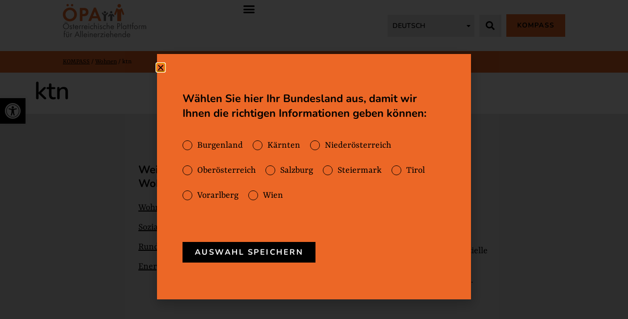

--- FILE ---
content_type: text/css
request_url: https://oepa.or.at/wp-content/uploads/elementor/css/post-43060.css?ver=1769806154
body_size: 1894
content:
.elementor-43060 .elementor-element.elementor-element-d3a461c{--display:flex;--flex-direction:column;--container-widget-width:100%;--container-widget-height:initial;--container-widget-flex-grow:0;--container-widget-align-self:initial;--flex-wrap-mobile:wrap;--gap:0px 0px;--row-gap:0px;--column-gap:0px;--margin-top:0px;--margin-bottom:0px;--margin-left:0px;--margin-right:0px;--padding-top:0px;--padding-bottom:0px;--padding-left:0px;--padding-right:0px;}.elementor-43060 .elementor-element.elementor-element-d3a461c:not(.elementor-motion-effects-element-type-background), .elementor-43060 .elementor-element.elementor-element-d3a461c > .elementor-motion-effects-container > .elementor-motion-effects-layer{background-color:#FFFFFF;}.elementor-43060 .elementor-element.elementor-element-923ff17{--display:grid;--min-height:80px;--e-con-grid-template-columns:1fr 2fr 2fr;--e-con-grid-template-rows:repeat(1, 1fr);--gap:0px 0px;--row-gap:0px;--column-gap:0px;--grid-auto-flow:row;--padding-top:10px;--padding-bottom:10px;--padding-left:0px;--padding-right:0px;}.elementor-43060 .elementor-element.elementor-element-923ff17:not(.elementor-motion-effects-element-type-background), .elementor-43060 .elementor-element.elementor-element-923ff17 > .elementor-motion-effects-container > .elementor-motion-effects-layer{background-color:#ffffff;}.elementor-43060 .elementor-element.elementor-element-88d433c{--display:flex;--flex-direction:row;--container-widget-width:calc( ( 1 - var( --container-widget-flex-grow ) ) * 100% );--container-widget-height:100%;--container-widget-flex-grow:1;--container-widget-align-self:stretch;--flex-wrap-mobile:wrap;--justify-content:flex-start;--align-items:center;--margin-top:0px;--margin-bottom:0px;--margin-left:0px;--margin-right:0px;--padding-top:0px;--padding-bottom:0px;--padding-left:0px;--padding-right:0px;}.elementor-43060 .elementor-element.elementor-element-9bf8430{text-align:left;}.elementor-43060 .elementor-element.elementor-element-9bf8430 img{width:170px;height:84px;}.elementor-43060 .elementor-element.elementor-element-a82f0f7{--display:flex;--justify-content:center;--margin-top:0px;--margin-bottom:0px;--margin-left:0px;--margin-right:0px;--padding-top:0px;--padding-bottom:0px;--padding-left:0px;--padding-right:0px;}.elementor-43060 .elementor-element.elementor-element-d86a23d > .elementor-widget-container{margin:0px 0px 0px 0px;}.elementor-43060 .elementor-element.elementor-element-d86a23d.elementor-element{--flex-grow:0;--flex-shrink:0;}.elementor-43060 .elementor-element.elementor-element-d86a23d .elementor-menu-toggle{margin-left:auto;background-color:rgba(0,0,0,0);border-width:0px;border-radius:0px;}.elementor-43060 .elementor-element.elementor-element-d86a23d .elementor-nav-menu .elementor-item{font-family:"Nunito", Sans-serif;font-size:14px;font-weight:normal;text-transform:uppercase;font-style:normal;text-decoration:none;letter-spacing:1.2px;}.elementor-43060 .elementor-element.elementor-element-d86a23d .elementor-nav-menu--main .elementor-item{color:#2a302f;fill:#2a302f;padding-left:2px;padding-right:2px;}.elementor-43060 .elementor-element.elementor-element-d86a23d .elementor-nav-menu--main .elementor-item:hover,
					.elementor-43060 .elementor-element.elementor-element-d86a23d .elementor-nav-menu--main .elementor-item.elementor-item-active,
					.elementor-43060 .elementor-element.elementor-element-d86a23d .elementor-nav-menu--main .elementor-item.highlighted,
					.elementor-43060 .elementor-element.elementor-element-d86a23d .elementor-nav-menu--main .elementor-item:focus{color:var( --e-global-color-primary );fill:var( --e-global-color-primary );}.elementor-43060 .elementor-element.elementor-element-d86a23d .elementor-nav-menu--main:not(.e--pointer-framed) .elementor-item:before,
					.elementor-43060 .elementor-element.elementor-element-d86a23d .elementor-nav-menu--main:not(.e--pointer-framed) .elementor-item:after{background-color:var( --e-global-color-primary );}.elementor-43060 .elementor-element.elementor-element-d86a23d .e--pointer-framed .elementor-item:before,
					.elementor-43060 .elementor-element.elementor-element-d86a23d .e--pointer-framed .elementor-item:after{border-color:var( --e-global-color-primary );}.elementor-43060 .elementor-element.elementor-element-d86a23d .elementor-nav-menu--main .elementor-item.elementor-item-active{color:var( --e-global-color-primary );}.elementor-43060 .elementor-element.elementor-element-d86a23d .e--pointer-framed .elementor-item:before{border-width:2px;}.elementor-43060 .elementor-element.elementor-element-d86a23d .e--pointer-framed.e--animation-draw .elementor-item:before{border-width:0 0 2px 2px;}.elementor-43060 .elementor-element.elementor-element-d86a23d .e--pointer-framed.e--animation-draw .elementor-item:after{border-width:2px 2px 0 0;}.elementor-43060 .elementor-element.elementor-element-d86a23d .e--pointer-framed.e--animation-corners .elementor-item:before{border-width:2px 0 0 2px;}.elementor-43060 .elementor-element.elementor-element-d86a23d .e--pointer-framed.e--animation-corners .elementor-item:after{border-width:0 2px 2px 0;}.elementor-43060 .elementor-element.elementor-element-d86a23d .e--pointer-underline .elementor-item:after,
					 .elementor-43060 .elementor-element.elementor-element-d86a23d .e--pointer-overline .elementor-item:before,
					 .elementor-43060 .elementor-element.elementor-element-d86a23d .e--pointer-double-line .elementor-item:before,
					 .elementor-43060 .elementor-element.elementor-element-d86a23d .e--pointer-double-line .elementor-item:after{height:2px;}.elementor-43060 .elementor-element.elementor-element-d86a23d{--e-nav-menu-horizontal-menu-item-margin:calc( 30px / 2 );--nav-menu-icon-size:25px;}.elementor-43060 .elementor-element.elementor-element-d86a23d .elementor-nav-menu--main:not(.elementor-nav-menu--layout-horizontal) .elementor-nav-menu > li:not(:last-child){margin-bottom:30px;}.elementor-43060 .elementor-element.elementor-element-d86a23d .elementor-nav-menu--dropdown a, .elementor-43060 .elementor-element.elementor-element-d86a23d .elementor-menu-toggle{color:#000000;fill:#000000;}.elementor-43060 .elementor-element.elementor-element-d86a23d .elementor-nav-menu--dropdown{background-color:#FFFFFF;}.elementor-43060 .elementor-element.elementor-element-d86a23d .elementor-nav-menu--dropdown a:hover,
					.elementor-43060 .elementor-element.elementor-element-d86a23d .elementor-nav-menu--dropdown a:focus,
					.elementor-43060 .elementor-element.elementor-element-d86a23d .elementor-nav-menu--dropdown a.elementor-item-active,
					.elementor-43060 .elementor-element.elementor-element-d86a23d .elementor-nav-menu--dropdown a.highlighted,
					.elementor-43060 .elementor-element.elementor-element-d86a23d .elementor-menu-toggle:hover,
					.elementor-43060 .elementor-element.elementor-element-d86a23d .elementor-menu-toggle:focus{color:#FFFFFF;}.elementor-43060 .elementor-element.elementor-element-d86a23d .elementor-nav-menu--dropdown a:hover,
					.elementor-43060 .elementor-element.elementor-element-d86a23d .elementor-nav-menu--dropdown a:focus,
					.elementor-43060 .elementor-element.elementor-element-d86a23d .elementor-nav-menu--dropdown a.elementor-item-active,
					.elementor-43060 .elementor-element.elementor-element-d86a23d .elementor-nav-menu--dropdown a.highlighted{background-color:var( --e-global-color-primary );}.elementor-43060 .elementor-element.elementor-element-d86a23d .elementor-nav-menu--dropdown a.elementor-item-active{color:#FFFFFF;background-color:var( --e-global-color-primary );}.elementor-43060 .elementor-element.elementor-element-d86a23d .elementor-nav-menu--dropdown .elementor-item, .elementor-43060 .elementor-element.elementor-element-d86a23d .elementor-nav-menu--dropdown  .elementor-sub-item{font-family:"Nunito", Sans-serif;font-size:14px;font-weight:normal;text-transform:uppercase;font-style:normal;text-decoration:none;letter-spacing:1.2px;}.elementor-43060 .elementor-element.elementor-element-d86a23d .elementor-nav-menu--dropdown a{padding-left:2px;padding-right:2px;}.elementor-43060 .elementor-element.elementor-element-d86a23d .elementor-nav-menu--dropdown li:not(:last-child){border-style:solid;border-color:var( --e-global-color-primary );border-bottom-width:1px;}.elementor-43060 .elementor-element.elementor-element-d86a23d div.elementor-menu-toggle{color:#000000;}.elementor-43060 .elementor-element.elementor-element-d86a23d div.elementor-menu-toggle svg{fill:#000000;}.elementor-43060 .elementor-element.elementor-element-d86a23d div.elementor-menu-toggle:hover, .elementor-43060 .elementor-element.elementor-element-d86a23d div.elementor-menu-toggle:focus{color:var( --e-global-color-accent );}.elementor-43060 .elementor-element.elementor-element-d86a23d div.elementor-menu-toggle:hover svg, .elementor-43060 .elementor-element.elementor-element-d86a23d div.elementor-menu-toggle:focus svg{fill:var( --e-global-color-accent );}.elementor-43060 .elementor-element.elementor-element-9ca9fdd{--display:flex;--flex-direction:row;--container-widget-width:calc( ( 1 - var( --container-widget-flex-grow ) ) * 100% );--container-widget-height:100%;--container-widget-flex-grow:1;--container-widget-align-self:stretch;--flex-wrap-mobile:wrap;--justify-content:flex-end;--align-items:center;--gap:0px 0px;--row-gap:0px;--column-gap:0px;--padding-top:0px;--padding-bottom:0px;--padding-left:0px;--padding-right:0px;}.elementor-43060 .elementor-element.elementor-element-cebae0c{width:auto;max-width:auto;}.elementor-43060 .elementor-element.elementor-element-cebae0c > .elementor-widget-container{margin:0px 0px 0px 10px;}.elementor-43060 .elementor-element.elementor-element-cebae0c .elementor-search-form{text-align:right;}.elementor-43060 .elementor-element.elementor-element-cebae0c .elementor-search-form__toggle{--e-search-form-toggle-size:45px;--e-search-form-toggle-color:#000000;--e-search-form-toggle-background-color:#E3E3E3;--e-search-form-toggle-icon-size:calc(40em / 100);--e-search-form-toggle-border-width:0px;--e-search-form-toggle-border-radius:0px;}.elementor-43060 .elementor-element.elementor-element-cebae0c.elementor-search-form--skin-full_screen .elementor-search-form__container{background-color:var( --e-global-color-accent );}.elementor-43060 .elementor-element.elementor-element-cebae0c input[type="search"].elementor-search-form__input{font-size:35px;}.elementor-43060 .elementor-element.elementor-element-cebae0c .elementor-search-form__input,
					.elementor-43060 .elementor-element.elementor-element-cebae0c .elementor-search-form__icon,
					.elementor-43060 .elementor-element.elementor-element-cebae0c .elementor-lightbox .dialog-lightbox-close-button,
					.elementor-43060 .elementor-element.elementor-element-cebae0c .elementor-lightbox .dialog-lightbox-close-button:hover,
					.elementor-43060 .elementor-element.elementor-element-cebae0c.elementor-search-form--skin-full_screen input[type="search"].elementor-search-form__input{color:var( --e-global-color-primary );fill:var( --e-global-color-primary );}.elementor-43060 .elementor-element.elementor-element-cebae0c:not(.elementor-search-form--skin-full_screen) .elementor-search-form__container{border-color:var( --e-global-color-primary );border-radius:0px;}.elementor-43060 .elementor-element.elementor-element-cebae0c.elementor-search-form--skin-full_screen input[type="search"].elementor-search-form__input{border-color:var( --e-global-color-primary );border-radius:0px;}.elementor-43060 .elementor-element.elementor-element-cebae0c:not(.elementor-search-form--skin-full_screen) .elementor-search-form--focus .elementor-search-form__input,
					.elementor-43060 .elementor-element.elementor-element-cebae0c .elementor-search-form--focus .elementor-search-form__icon,
					.elementor-43060 .elementor-element.elementor-element-cebae0c .elementor-lightbox .dialog-lightbox-close-button:hover,
					.elementor-43060 .elementor-element.elementor-element-cebae0c.elementor-search-form--skin-full_screen input[type="search"].elementor-search-form__input:focus{color:var( --e-global-color-text );fill:var( --e-global-color-text );}.elementor-43060 .elementor-element.elementor-element-cebae0c:not(.elementor-search-form--skin-full_screen) .elementor-search-form--focus .elementor-search-form__container{border-color:var( --e-global-color-text );}.elementor-43060 .elementor-element.elementor-element-cebae0c.elementor-search-form--skin-full_screen input[type="search"].elementor-search-form__input:focus{border-color:var( --e-global-color-text );}.elementor-43060 .elementor-element.elementor-element-cebae0c .elementor-search-form__toggle:hover{--e-search-form-toggle-color:var( --e-global-color-primary );--e-search-form-toggle-background-color:#AAAAAA;}.elementor-43060 .elementor-element.elementor-element-cebae0c .elementor-search-form__toggle:focus{--e-search-form-toggle-color:var( --e-global-color-primary );--e-search-form-toggle-background-color:#AAAAAA;}.elementor-43060 .elementor-element.elementor-element-513f375 .elementor-button{background-color:var( --e-global-color-accent );font-family:"Nunito", Sans-serif;font-size:14px;letter-spacing:1.2px;fill:var( --e-global-color-text );color:var( --e-global-color-text );border-style:solid;border-width:2px 2px 2px 2px;border-color:var( --e-global-color-accent );padding:14px 20px 14px 20px;}.elementor-43060 .elementor-element.elementor-element-513f375 .elementor-button:hover, .elementor-43060 .elementor-element.elementor-element-513f375 .elementor-button:focus{background-color:#FFFFFF;color:var( --e-global-color-primary );border-color:var( --e-global-color-accent );}.elementor-43060 .elementor-element.elementor-element-513f375{width:auto;max-width:auto;}.elementor-43060 .elementor-element.elementor-element-513f375 > .elementor-widget-container{margin:0px 0px 0px 10px;}.elementor-43060 .elementor-element.elementor-element-513f375 .elementor-button:hover svg, .elementor-43060 .elementor-element.elementor-element-513f375 .elementor-button:focus svg{fill:var( --e-global-color-primary );}.elementor-43060 .elementor-element.elementor-element-b079228{--display:flex;--flex-direction:row;--container-widget-width:initial;--container-widget-height:100%;--container-widget-flex-grow:1;--container-widget-align-self:stretch;--flex-wrap-mobile:wrap;}.elementor-43060 .elementor-element.elementor-element-b079228:not(.elementor-motion-effects-element-type-background), .elementor-43060 .elementor-element.elementor-element-b079228 > .elementor-motion-effects-container > .elementor-motion-effects-layer{background-color:var( --e-global-color-accent );}.elementor-43060 .elementor-element.elementor-element-dcabb19 > .elementor-widget-container{margin:5px 0px 5px 0px;}.elementor-43060 .elementor-element.elementor-element-dcabb19 .elementor-heading-title{font-size:14px;}.elementor-theme-builder-content-area{height:400px;}.elementor-location-header:before, .elementor-location-footer:before{content:"";display:table;clear:both;}@media(max-width:1500px){.elementor-43060 .elementor-element.elementor-element-923ff17{--e-con-grid-template-columns:1fr 1fr 2fr;--grid-auto-flow:row;--padding-top:10px;--padding-bottom:10px;--padding-left:10px;--padding-right:10px;}.elementor-43060 .elementor-element.elementor-element-d86a23d > .elementor-widget-container{margin:0px 10px 0px 0px;padding:0px 0px 0px 0px;}.elementor-43060 .elementor-element.elementor-element-d86a23d .elementor-nav-menu--dropdown a{padding-left:30px;padding-right:30px;}.elementor-43060 .elementor-element.elementor-element-d86a23d .elementor-nav-menu--main > .elementor-nav-menu > li > .elementor-nav-menu--dropdown, .elementor-43060 .elementor-element.elementor-element-d86a23d .elementor-nav-menu__container.elementor-nav-menu--dropdown{margin-top:45px !important;}.elementor-43060 .elementor-element.elementor-element-d86a23d{--nav-menu-icon-size:25px;}.elementor-43060 .elementor-element.elementor-element-cebae0c{width:auto;max-width:auto;}.elementor-43060 .elementor-element.elementor-element-513f375{width:auto;max-width:auto;}.elementor-43060 .elementor-element.elementor-element-b079228{--padding-top:10px;--padding-bottom:10px;--padding-left:10px;--padding-right:10px;}}@media(max-width:790px){.elementor-43060 .elementor-element.elementor-element-923ff17{--content-width:100%;--e-con-grid-template-columns:2fr 2fr;--e-con-grid-template-rows:repeat(1, 1fr);--gap:10px 10px;--row-gap:10px;--column-gap:10px;--grid-auto-flow:row;--padding-top:10px;--padding-bottom:10px;--padding-left:10px;--padding-right:10px;}.elementor-43060 .elementor-element.elementor-element-88d433c{--width:100%;}.elementor-43060 .elementor-element.elementor-element-9bf8430 > .elementor-widget-container{margin:10px 0px 0px 0px;}.elementor-43060 .elementor-element.elementor-element-9bf8430 img{width:auto;height:50px;}.elementor-43060 .elementor-element.elementor-element-a82f0f7{--width:100%;--flex-direction:column;--container-widget-width:calc( ( 1 - var( --container-widget-flex-grow ) ) * 100% );--container-widget-height:initial;--container-widget-flex-grow:0;--container-widget-align-self:initial;--flex-wrap-mobile:wrap;--align-items:flex-end;}.elementor-43060 .elementor-element.elementor-element-d86a23d{width:100%;max-width:100%;--e-nav-menu-horizontal-menu-item-margin:calc( 30px / 2 );}.elementor-43060 .elementor-element.elementor-element-d86a23d > .elementor-widget-container{margin:0px 0px 0px 0px;padding:0px 0px 0px 0px;}.elementor-43060 .elementor-element.elementor-element-d86a23d.elementor-element{--align-self:flex-end;}.elementor-43060 .elementor-element.elementor-element-d86a23d .elementor-nav-menu--main:not(.elementor-nav-menu--layout-horizontal) .elementor-nav-menu > li:not(:last-child){margin-bottom:30px;}.elementor-43060 .elementor-element.elementor-element-d86a23d .elementor-nav-menu--dropdown a{padding-left:34px;padding-right:34px;padding-top:20px;padding-bottom:20px;}.elementor-43060 .elementor-element.elementor-element-d86a23d .elementor-nav-menu--main > .elementor-nav-menu > li > .elementor-nav-menu--dropdown, .elementor-43060 .elementor-element.elementor-element-d86a23d .elementor-nav-menu__container.elementor-nav-menu--dropdown{margin-top:0px !important;}.elementor-43060 .elementor-element.elementor-element-9ca9fdd{--content-width:100%;--flex-direction:row;--container-widget-width:calc( ( 1 - var( --container-widget-flex-grow ) ) * 100% );--container-widget-height:100%;--container-widget-flex-grow:1;--container-widget-align-self:stretch;--flex-wrap-mobile:wrap;--justify-content:space-between;--align-items:center;--gap:0px 10px;--row-gap:0px;--column-gap:10px;--flex-wrap:nowrap;--margin-top:5px;--margin-bottom:0px;--margin-left:0px;--margin-right:0px;--padding-top:0px;--padding-bottom:0px;--padding-left:0px;--padding-right:0px;grid-column:span 2;grid-row:span 1;}.elementor-43060 .elementor-element.elementor-element-cebae0c > .elementor-widget-container{margin:0px 0px 0px 0px;}.elementor-43060 .elementor-element.elementor-element-513f375 > .elementor-widget-container{margin:0px 0px 0px 00px;}.elementor-43060 .elementor-element.elementor-element-513f375 .elementor-button{font-size:13px;padding:14px 14px 14px 14px;}.elementor-43060 .elementor-element.elementor-element-b079228{--margin-top:10px;--margin-bottom:0px;--margin-left:0px;--margin-right:0px;}}/* Start custom CSS for nav-menu, class: .elementor-element-d86a23d */.elementor-43060 .elementor-element.elementor-element-d86a23d .menu-item a{cursor:pointer;
}/* End custom CSS */
/* Start custom CSS for heading, class: .elementor-element-dcabb19 */.elementor-43060 .elementor-element.elementor-element-dcabb19 p {
    margin: 0;
}/* End custom CSS */

--- FILE ---
content_type: text/css
request_url: https://oepa.or.at/wp-content/uploads/elementor/css/post-43093.css?ver=1769806235
body_size: 1645
content:
.elementor-43093 .elementor-element.elementor-element-a3240dc:not(.elementor-motion-effects-element-type-background), .elementor-43093 .elementor-element.elementor-element-a3240dc > .elementor-motion-effects-container > .elementor-motion-effects-layer{background-color:#E3E3E3;}.elementor-43093 .elementor-element.elementor-element-a3240dc{transition:background 0.3s, border 0.3s, border-radius 0.3s, box-shadow 0.3s;padding:100px 0px 100px 0px;}.elementor-43093 .elementor-element.elementor-element-a3240dc > .elementor-background-overlay{transition:background 0.3s, border-radius 0.3s, opacity 0.3s;}.elementor-43093 .elementor-element.elementor-element-8d6fcd5 > .elementor-element-populated{margin:0px 0px 0px 0px;--e-column-margin-right:0px;--e-column-margin-left:0px;padding:0px 0px 0px 0px;}.elementor-43093 .elementor-element.elementor-element-c8e419f > .elementor-container > .elementor-column > .elementor-widget-wrap{align-content:flex-start;align-items:flex-start;}.elementor-43093 .elementor-element.elementor-element-c8e419f{margin-top:0px;margin-bottom:0px;padding:0px 0px 0px 0px;}.elementor-43093 .elementor-element.elementor-element-c5c2b7f.elementor-column > .elementor-widget-wrap{justify-content:flex-start;}.elementor-43093 .elementor-element.elementor-element-c5c2b7f > .elementor-element-populated{margin:0px 80px 0px 0px;--e-column-margin-right:80px;--e-column-margin-left:0px;padding:0px 0px 0px 0px;}.elementor-43093 .elementor-element.elementor-element-44752d2 .elementor-heading-title{line-height:28px;}.elementor-43093 .elementor-element.elementor-element-ac218cf .elementor-icon-list-items:not(.elementor-inline-items) .elementor-icon-list-item:not(:last-child){padding-block-end:calc(10px/2);}.elementor-43093 .elementor-element.elementor-element-ac218cf .elementor-icon-list-items:not(.elementor-inline-items) .elementor-icon-list-item:not(:first-child){margin-block-start:calc(10px/2);}.elementor-43093 .elementor-element.elementor-element-ac218cf .elementor-icon-list-items.elementor-inline-items .elementor-icon-list-item{margin-inline:calc(10px/2);}.elementor-43093 .elementor-element.elementor-element-ac218cf .elementor-icon-list-items.elementor-inline-items{margin-inline:calc(-10px/2);}.elementor-43093 .elementor-element.elementor-element-ac218cf .elementor-icon-list-items.elementor-inline-items .elementor-icon-list-item:after{inset-inline-end:calc(-10px/2);}.elementor-43093 .elementor-element.elementor-element-ac218cf .elementor-icon-list-icon i{transition:color 0.3s;}.elementor-43093 .elementor-element.elementor-element-ac218cf .elementor-icon-list-icon svg{transition:fill 0.3s;}.elementor-43093 .elementor-element.elementor-element-ac218cf{--e-icon-list-icon-size:14px;--icon-vertical-offset:0px;}.elementor-43093 .elementor-element.elementor-element-ac218cf .elementor-icon-list-text{transition:color 0.3s;}.elementor-bc-flex-widget .elementor-43093 .elementor-element.elementor-element-bfa5f3a.elementor-column .elementor-widget-wrap{align-items:flex-start;}.elementor-43093 .elementor-element.elementor-element-bfa5f3a.elementor-column.elementor-element[data-element_type="column"] > .elementor-widget-wrap.elementor-element-populated{align-content:flex-start;align-items:flex-start;}.elementor-43093 .elementor-element.elementor-element-bfa5f3a > .elementor-widget-wrap > .elementor-widget:not(.elementor-widget__width-auto):not(.elementor-widget__width-initial):not(:last-child):not(.elementor-absolute){margin-bottom:7px;}.elementor-43093 .elementor-element.elementor-element-bfa5f3a > .elementor-element-populated{padding:0px 0px 0px 0px;}.elementor-43093 .elementor-element.elementor-element-ecee75d > .elementor-widget-container{padding:0px 0px 9px 0px;}.elementor-43093 .elementor-element.elementor-element-ecee75d .elementor-heading-title{line-height:29px;}.elementor-43093 .elementor-element.elementor-element-553f5bc .elementor-heading-title{font-family:"Nunito", Sans-serif;font-size:16px;font-weight:600;text-transform:uppercase;text-decoration:underline;line-height:19px;letter-spacing:1.14px;}.elementor-43093 .elementor-element.elementor-element-caa5a54 > .elementor-widget-container{margin:0px 0px 0px 0px;padding:0px 0px 0px 0px;}.elementor-43093 .elementor-element.elementor-element-982adde:not(.elementor-motion-effects-element-type-background), .elementor-43093 .elementor-element.elementor-element-982adde > .elementor-motion-effects-container > .elementor-motion-effects-layer{background-color:#646363;}.elementor-43093 .elementor-element.elementor-element-982adde{transition:background 0.3s, border 0.3s, border-radius 0.3s, box-shadow 0.3s;}.elementor-43093 .elementor-element.elementor-element-982adde > .elementor-background-overlay{transition:background 0.3s, border-radius 0.3s, opacity 0.3s;}.elementor-43093 .elementor-element.elementor-element-87b1192 > .elementor-container > .elementor-column > .elementor-widget-wrap{align-content:flex-start;align-items:flex-start;}.elementor-43093 .elementor-element.elementor-element-87b1192:not(.elementor-motion-effects-element-type-background), .elementor-43093 .elementor-element.elementor-element-87b1192 > .elementor-motion-effects-container > .elementor-motion-effects-layer{background-color:#646363;}.elementor-43093 .elementor-element.elementor-element-87b1192{transition:background 0.3s, border 0.3s, border-radius 0.3s, box-shadow 0.3s;margin-top:0px;margin-bottom:0px;padding:60px 0px 60px 0px;}.elementor-43093 .elementor-element.elementor-element-87b1192 > .elementor-background-overlay{transition:background 0.3s, border-radius 0.3s, opacity 0.3s;}.elementor-43093 .elementor-element.elementor-element-f481c50.elementor-column > .elementor-widget-wrap{justify-content:flex-start;}.elementor-43093 .elementor-element.elementor-element-f481c50 > .elementor-element-populated{margin:0px 80px 0px 0px;--e-column-margin-right:80px;--e-column-margin-left:0px;}.elementor-43093 .elementor-element.elementor-element-b2df078{text-align:left;}.elementor-43093 .elementor-element.elementor-element-b2df078 img{width:25%;height:60px;}.elementor-43093 .elementor-element.elementor-element-b3798de .elementor-icon-list-items:not(.elementor-inline-items) .elementor-icon-list-item:not(:last-child){padding-block-end:calc(5px/2);}.elementor-43093 .elementor-element.elementor-element-b3798de .elementor-icon-list-items:not(.elementor-inline-items) .elementor-icon-list-item:not(:first-child){margin-block-start:calc(5px/2);}.elementor-43093 .elementor-element.elementor-element-b3798de .elementor-icon-list-items.elementor-inline-items .elementor-icon-list-item{margin-inline:calc(5px/2);}.elementor-43093 .elementor-element.elementor-element-b3798de .elementor-icon-list-items.elementor-inline-items{margin-inline:calc(-5px/2);}.elementor-43093 .elementor-element.elementor-element-b3798de .elementor-icon-list-items.elementor-inline-items .elementor-icon-list-item:after{inset-inline-end:calc(-5px/2);}.elementor-43093 .elementor-element.elementor-element-b3798de .elementor-icon-list-icon i{color:#FFFFFF;transition:color 0.3s;}.elementor-43093 .elementor-element.elementor-element-b3798de .elementor-icon-list-icon svg{fill:#FFFFFF;transition:fill 0.3s;}.elementor-43093 .elementor-element.elementor-element-b3798de{--e-icon-list-icon-size:10px;--icon-vertical-offset:0px;}.elementor-43093 .elementor-element.elementor-element-b3798de .elementor-icon-list-icon{padding-inline-end:0px;}.elementor-43093 .elementor-element.elementor-element-b3798de .elementor-icon-list-item > .elementor-icon-list-text, .elementor-43093 .elementor-element.elementor-element-b3798de .elementor-icon-list-item > a{font-size:14px;font-weight:normal;text-decoration:none;line-height:18px;}.elementor-43093 .elementor-element.elementor-element-b3798de .elementor-icon-list-text{color:#FFFFFF;transition:color 0.3s;}.elementor-43093 .elementor-element.elementor-element-5a349e2 .elementor-icon-list-items:not(.elementor-inline-items) .elementor-icon-list-item:not(:last-child){padding-block-end:calc(5px/2);}.elementor-43093 .elementor-element.elementor-element-5a349e2 .elementor-icon-list-items:not(.elementor-inline-items) .elementor-icon-list-item:not(:first-child){margin-block-start:calc(5px/2);}.elementor-43093 .elementor-element.elementor-element-5a349e2 .elementor-icon-list-items.elementor-inline-items .elementor-icon-list-item{margin-inline:calc(5px/2);}.elementor-43093 .elementor-element.elementor-element-5a349e2 .elementor-icon-list-items.elementor-inline-items{margin-inline:calc(-5px/2);}.elementor-43093 .elementor-element.elementor-element-5a349e2 .elementor-icon-list-items.elementor-inline-items .elementor-icon-list-item:after{inset-inline-end:calc(-5px/2);}.elementor-43093 .elementor-element.elementor-element-5a349e2 .elementor-icon-list-icon i{color:#FFFFFF;transition:color 0.3s;}.elementor-43093 .elementor-element.elementor-element-5a349e2 .elementor-icon-list-icon svg{fill:#FFFFFF;transition:fill 0.3s;}.elementor-43093 .elementor-element.elementor-element-5a349e2{--e-icon-list-icon-size:10px;--icon-vertical-offset:0px;}.elementor-43093 .elementor-element.elementor-element-5a349e2 .elementor-icon-list-icon{padding-inline-end:0px;}.elementor-43093 .elementor-element.elementor-element-5a349e2 .elementor-icon-list-item > .elementor-icon-list-text, .elementor-43093 .elementor-element.elementor-element-5a349e2 .elementor-icon-list-item > a{font-size:14px;font-weight:normal;text-decoration:none;line-height:18px;}.elementor-43093 .elementor-element.elementor-element-5a349e2 .elementor-icon-list-text{color:#FFFFFF;transition:color 0.3s;}.elementor-43093 .elementor-element.elementor-element-86a0d48 .elementor-icon-list-items:not(.elementor-inline-items) .elementor-icon-list-item:not(:last-child){padding-block-end:calc(5px/2);}.elementor-43093 .elementor-element.elementor-element-86a0d48 .elementor-icon-list-items:not(.elementor-inline-items) .elementor-icon-list-item:not(:first-child){margin-block-start:calc(5px/2);}.elementor-43093 .elementor-element.elementor-element-86a0d48 .elementor-icon-list-items.elementor-inline-items .elementor-icon-list-item{margin-inline:calc(5px/2);}.elementor-43093 .elementor-element.elementor-element-86a0d48 .elementor-icon-list-items.elementor-inline-items{margin-inline:calc(-5px/2);}.elementor-43093 .elementor-element.elementor-element-86a0d48 .elementor-icon-list-items.elementor-inline-items .elementor-icon-list-item:after{inset-inline-end:calc(-5px/2);}.elementor-43093 .elementor-element.elementor-element-86a0d48 .elementor-icon-list-icon i{color:#FFFFFF;transition:color 0.3s;}.elementor-43093 .elementor-element.elementor-element-86a0d48 .elementor-icon-list-icon svg{fill:#FFFFFF;transition:fill 0.3s;}.elementor-43093 .elementor-element.elementor-element-86a0d48{--e-icon-list-icon-size:10px;--icon-vertical-offset:0px;}.elementor-43093 .elementor-element.elementor-element-86a0d48 .elementor-icon-list-icon{padding-inline-end:0px;}.elementor-43093 .elementor-element.elementor-element-86a0d48 .elementor-icon-list-item > .elementor-icon-list-text, .elementor-43093 .elementor-element.elementor-element-86a0d48 .elementor-icon-list-item > a{font-size:14px;font-weight:normal;text-decoration:none;line-height:18px;}.elementor-43093 .elementor-element.elementor-element-86a0d48 .elementor-icon-list-text{color:#FFFFFF;transition:color 0.3s;}.elementor-theme-builder-content-area{height:400px;}.elementor-location-header:before, .elementor-location-footer:before{content:"";display:table;clear:both;}@media(max-width:1500px){.elementor-43093 .elementor-element.elementor-element-a3240dc{padding:100px 0px 100px 0px;}.elementor-43093 .elementor-element.elementor-element-c8e419f > .elementor-container{max-width:716px;}.elementor-43093 .elementor-element.elementor-element-c8e419f{padding:0px 0px 0px 0px;}.elementor-bc-flex-widget .elementor-43093 .elementor-element.elementor-element-c5c2b7f.elementor-column .elementor-widget-wrap{align-items:flex-start;}.elementor-43093 .elementor-element.elementor-element-c5c2b7f.elementor-column.elementor-element[data-element_type="column"] > .elementor-widget-wrap.elementor-element-populated{align-content:flex-start;align-items:flex-start;}.elementor-43093 .elementor-element.elementor-element-c5c2b7f > .elementor-element-populated{margin:0px 0px 0px 0px;--e-column-margin-right:0px;--e-column-margin-left:0px;}.elementor-bc-flex-widget .elementor-43093 .elementor-element.elementor-element-bfa5f3a.elementor-column .elementor-widget-wrap{align-items:center;}.elementor-43093 .elementor-element.elementor-element-bfa5f3a.elementor-column.elementor-element[data-element_type="column"] > .elementor-widget-wrap.elementor-element-populated{align-content:center;align-items:center;}.elementor-43093 .elementor-element.elementor-element-bfa5f3a > .elementor-element-populated{margin:0px 0px 0px 0px;--e-column-margin-right:0px;--e-column-margin-left:0px;padding:0px 0px 0px 0px;}.elementor-43093 .elementor-element.elementor-element-553f5bc .elementor-heading-title{line-height:26px;}.elementor-43093 .elementor-element.elementor-element-982adde{padding:0px 0px 0px 0px;}.elementor-43093 .elementor-element.elementor-element-87b1192{padding:25px 20px 0px 20px;}.elementor-bc-flex-widget .elementor-43093 .elementor-element.elementor-element-f481c50.elementor-column .elementor-widget-wrap{align-items:center;}.elementor-43093 .elementor-element.elementor-element-f481c50.elementor-column.elementor-element[data-element_type="column"] > .elementor-widget-wrap.elementor-element-populated{align-content:center;align-items:center;}.elementor-43093 .elementor-element.elementor-element-f481c50 > .elementor-element-populated{margin:20px 0px 30px 0px;--e-column-margin-right:0px;--e-column-margin-left:0px;}.elementor-43093 .elementor-element.elementor-element-b2df078{text-align:left;}.elementor-43093 .elementor-element.elementor-element-b2df078 img{width:49%;height:60px;object-fit:contain;}.elementor-bc-flex-widget .elementor-43093 .elementor-element.elementor-element-41ffc3e.elementor-column .elementor-widget-wrap{align-items:center;}.elementor-43093 .elementor-element.elementor-element-41ffc3e.elementor-column.elementor-element[data-element_type="column"] > .elementor-widget-wrap.elementor-element-populated{align-content:center;align-items:center;}.elementor-43093 .elementor-element.elementor-element-b3798de .elementor-icon-list-item > .elementor-icon-list-text, .elementor-43093 .elementor-element.elementor-element-b3798de .elementor-icon-list-item > a{font-size:13px;}.elementor-bc-flex-widget .elementor-43093 .elementor-element.elementor-element-0056fb3.elementor-column .elementor-widget-wrap{align-items:center;}.elementor-43093 .elementor-element.elementor-element-0056fb3.elementor-column.elementor-element[data-element_type="column"] > .elementor-widget-wrap.elementor-element-populated{align-content:center;align-items:center;}.elementor-43093 .elementor-element.elementor-element-5a349e2 .elementor-icon-list-item > .elementor-icon-list-text, .elementor-43093 .elementor-element.elementor-element-5a349e2 .elementor-icon-list-item > a{font-size:13px;}.elementor-bc-flex-widget .elementor-43093 .elementor-element.elementor-element-1f53ebf.elementor-column .elementor-widget-wrap{align-items:center;}.elementor-43093 .elementor-element.elementor-element-1f53ebf.elementor-column.elementor-element[data-element_type="column"] > .elementor-widget-wrap.elementor-element-populated{align-content:center;align-items:center;}.elementor-43093 .elementor-element.elementor-element-86a0d48 .elementor-icon-list-item > .elementor-icon-list-text, .elementor-43093 .elementor-element.elementor-element-86a0d48 .elementor-icon-list-item > a{font-size:13px;}}@media(max-width:790px){.elementor-43093 .elementor-element.elementor-element-a3240dc{padding:80px 0px 80px 0px;}.elementor-43093 .elementor-element.elementor-element-c8e419f > .elementor-container{max-width:320px;}.elementor-43093 .elementor-element.elementor-element-c8e419f{padding:0px 0px 0px 0px;}.elementor-43093 .elementor-element.elementor-element-c5c2b7f > .elementor-element-populated{margin:0px 0px 40px 0px;--e-column-margin-right:0px;--e-column-margin-left:0px;padding:0px 0px 0px 0px;}.elementor-43093 .elementor-element.elementor-element-bfa5f3a{width:100%;}.elementor-43093 .elementor-element.elementor-element-bfa5f3a > .elementor-element-populated{margin:0px 0px 0px 0px;--e-column-margin-right:0px;--e-column-margin-left:0px;padding:0px 0px 0px 0px;}.elementor-43093 .elementor-element.elementor-element-553f5bc .elementor-heading-title{line-height:24px;}.elementor-43093 .elementor-element.elementor-element-982adde{padding:0px 0px 30px 0px;}.elementor-43093 .elementor-element.elementor-element-87b1192{padding:25px 25px 0px 25px;}.elementor-43093 .elementor-element.elementor-element-f481c50 > .elementor-element-populated{margin:0px 0px 30px 0px;--e-column-margin-right:0px;--e-column-margin-left:0px;padding:0px 0px 0px 0px;}.elementor-43093 .elementor-element.elementor-element-b2df078 > .elementor-widget-container{margin:0px 0px 0px 0px;padding:0px 0px 0px 0px;}.elementor-43093 .elementor-element.elementor-element-b2df078 img{width:147px;object-position:center left;}.elementor-43093 .elementor-element.elementor-element-41ffc3e{width:33%;}.elementor-43093 .elementor-element.elementor-element-0056fb3{width:33%;}.elementor-43093 .elementor-element.elementor-element-1f53ebf{width:33%;}}@media(min-width:791px){.elementor-43093 .elementor-element.elementor-element-c5c2b7f{width:57%;}.elementor-43093 .elementor-element.elementor-element-bfa5f3a{width:43%;}.elementor-43093 .elementor-element.elementor-element-f481c50{width:80%;}.elementor-43093 .elementor-element.elementor-element-41ffc3e{width:15%;}.elementor-43093 .elementor-element.elementor-element-0056fb3{width:15%;}.elementor-43093 .elementor-element.elementor-element-1f53ebf{width:27.415%;}}@media(max-width:1500px) and (min-width:791px){.elementor-43093 .elementor-element.elementor-element-c5c2b7f{width:50%;}.elementor-43093 .elementor-element.elementor-element-bfa5f3a{width:50%;}.elementor-43093 .elementor-element.elementor-element-f481c50{width:40%;}.elementor-43093 .elementor-element.elementor-element-41ffc3e{width:20%;}.elementor-43093 .elementor-element.elementor-element-0056fb3{width:20%;}.elementor-43093 .elementor-element.elementor-element-1f53ebf{width:20%;}}/* Start Custom Fonts CSS */@font-face {
	font-family: 'Nunito';
	font-style: normal;
	font-weight: 600;
	font-display: auto;
	src: url('https://oepa.or.at/wp-content/uploads/nunito-v25-latin-600.eot');
	src: url('https://oepa.or.at/wp-content/uploads/nunito-v25-latin-600.eot?#iefix') format('embedded-opentype'),
		url('https://oepa.or.at/wp-content/uploads/nunito-v25-latin-600.woff2') format('woff2'),
		url('https://oepa.or.at/wp-content/uploads/nunito-v25-latin-600.woff') format('woff'),
		url('https://oepa.or.at/wp-content/uploads/nunito-v25-latin-600.ttf') format('truetype'),
		url('https://oepa.or.at/wp-content/uploads/nunito-v25-latin-600.svg#Nunito') format('svg');
}
@font-face {
	font-family: 'Nunito';
	font-style: normal;
	font-weight: 700;
	font-display: auto;
	src: url('https://oepa.or.at/wp-content/uploads/nunito-v25-latin-700.eot');
	src: url('https://oepa.or.at/wp-content/uploads/nunito-v25-latin-700.eot?#iefix') format('embedded-opentype'),
		url('https://oepa.or.at/wp-content/uploads/nunito-v25-latin-700.woff2') format('woff2'),
		url('https://oepa.or.at/wp-content/uploads/nunito-v25-latin-700.woff') format('woff'),
		url('https://oepa.or.at/wp-content/uploads/nunito-v25-latin-700.ttf') format('truetype'),
		url('https://oepa.or.at/wp-content/uploads/nunito-v25-latin-700.svg#Nunito') format('svg');
}
/* End Custom Fonts CSS */

--- FILE ---
content_type: text/css
request_url: https://oepa.or.at/wp-content/uploads/elementor/css/post-436.css?ver=1769806154
body_size: 620
content:
.elementor-436 .elementor-element.elementor-element-8b19bd3:not(.elementor-motion-effects-element-type-background), .elementor-436 .elementor-element.elementor-element-8b19bd3 > .elementor-motion-effects-container > .elementor-motion-effects-layer{background-color:var( --e-global-color-accent );}.elementor-436 .elementor-element.elementor-element-8b19bd3 > .elementor-container{max-width:557px;min-height:500px;}.elementor-436 .elementor-element.elementor-element-8b19bd3{transition:background 0.3s, border 0.3s, border-radius 0.3s, box-shadow 0.3s;}.elementor-436 .elementor-element.elementor-element-8b19bd3 > .elementor-background-overlay{transition:background 0.3s, border-radius 0.3s, opacity 0.3s;}.elementor-436 .elementor-element.elementor-element-72fe145 > .elementor-widget-container{padding:0px 0px 20px 0px;}.elementor-436 .elementor-element.elementor-element-3079be1 > .elementor-widget-container{padding:0px 0px 40px 0px;}.elementor-436 .elementor-element.elementor-element-3079be1 .jet-radio-list__row{display:inline-block;margin-right:calc(20px/2);margin-left:calc(20px/2);}.elementor-436 .elementor-element.elementor-element-3079be1 .jet-list-tree__children{display:inline-block;margin-right:calc(20px/2);margin-left:calc(20px/2);padding-left:10px;}.elementor-436 .elementor-element.elementor-element-3079be1 .jet-radio-list-wrapper{margin-left:calc(-20px/2);margin-right:calc(-20px/2);text-align:left;}.elementor-436 .elementor-element.elementor-element-3079be1 .jet-list-tree__children:not(:last-child){margin-bottom:28px;}.elementor-436 .elementor-element.elementor-element-3079be1 .jet-radio-list__row:not(:last-child){margin-bottom:28px;}.elementor-436 .elementor-element.elementor-element-3079be1 .jet-radio-list__label{font-size:20px;}.elementor-436 .elementor-element.elementor-element-3079be1 .jet-radio-list__decorator{width:20px;height:20px;min-width:20px;min-height:20px;margin-top:0px;margin-right:10px;border-style:solid;border-width:1px 1px 1px 1px;border-color:var( --e-global-color-text );border-radius:18px 18px 18px 18px;overflow:hidden;}.rtl .elementor-436 .elementor-element.elementor-element-3079be1 .jet-radio-list__decorator{margin-left:10px;}.elementor-436 .elementor-element.elementor-element-3079be1 .jet-radio-list__input:checked ~ .jet-radio-list__button .jet-radio-list__decorator{background-color:var( --e-global-color-primary );border-color:var( --e-global-color-secondary );}.elementor-436 .elementor-element.elementor-element-3079be1 .jet-radio-list__checked-icon{color:var( --e-global-color-primary );}.elementor-436 .elementor-element.elementor-element-3079be1 .jet-collapse-icon{width:20px;height:20px;}.elementor-436 .elementor-element.elementor-element-3079be1 .jet-collapse-none{width:20px;height:20px;}.elementor-436 .elementor-element.elementor-element-3079be1 .jet-filter+.jet-filter{margin-top:10px;}.elementor-436 .elementor-element.elementor-element-3079be1 .jet-select[data-hierarchical="1"] + .jet-select[data-hierarchical="1"]{margin-top:10px;}.elementor-436 .elementor-element.elementor-element-0830535 .elementor-button{fill:#FFFFFF;color:#FFFFFF;}.elementor-436 .elementor-element.elementor-element-0830535 .elementor-button:hover, .elementor-436 .elementor-element.elementor-element-0830535 .elementor-button:focus{color:var( --e-global-color-primary );}.elementor-436 .elementor-element.elementor-element-0830535 .elementor-button:hover svg, .elementor-436 .elementor-element.elementor-element-0830535 .elementor-button:focus svg{fill:var( --e-global-color-primary );}#elementor-popup-modal-436{background-color:rgba(0,0,0,.8);justify-content:center;align-items:center;pointer-events:all;}#elementor-popup-modal-436 .dialog-message{width:640px;height:auto;}#elementor-popup-modal-436 .dialog-close-button{display:flex;}#elementor-popup-modal-436 .dialog-widget-content{box-shadow:2px 8px 23px 3px rgba(0,0,0,0.2);}@media(max-width:790px){.elementor-436 .elementor-element.elementor-element-8b19bd3{padding:30px 30px 30px 30px;}}/* Start custom CSS for button, class: .elementor-element-0830535 */.elementor-436 .elementor-element.elementor-element-0830535 a {
    cursor: pointer;
}/* End custom CSS */

--- FILE ---
content_type: text/css
request_url: https://oepa.or.at/wp-content/themes/alleinerziehende/style.css?ver=1.0.0
body_size: 1636
content:
/* 
Theme Name: Alleinerziehende.org
Theme URI: https://www.alleinerziehende.org/
Description: Child Theme für Hello Elementor
Author: i-kiu
Author URI: https://www.i-kiu.at/
Template: hello-elementor
Version: 1.0.1
Text Domain: aeb
License: GNU General Public License v3 or later.
License URI: https://www.gnu.org/licenses/gpl-3.0.html
Tags: flexible-header, custom-colors, custom-menu, custom-logo, editor-style, featured-images, rtl-language-support, threaded-comments, translation-ready
*/

.select-wrapper {
	display: flex;
	align-items: center;
}
.select-wrapper::after {
	position: absolute;
	right: 10px;
	content: "";
	width: 0.7em;
	height: 0.4em;
	background-color: #000;
	clip-path: polygon(100% 0%, 0 0%, 50% 100%);
}
.select-wrapper label {
	display: none;
}
.select-wrapper #bundesland_dropdown {
    appearance: none;
    grid-area: select;
    width: auto;
    outline: none;
    border: 2px solid #000;
    border-radius: 0;
	padding: 10px 35px 10px 15px;
    background: transparent;
    font-family: 'Nunito';
    font-weight: 700;
    text-transform: uppercase;
    z-index: 1;
}
.select-wrapper #bundesland_dropdown::-ms-expand {
    display: none;
}
.select-wrapper #bundesland_dropdown::after {
    grid-area: select;
}

.gtranslate_wrapper .gt_selector {
	
	-webkit-appearance: none; 
	-moz-appearance: none;
	appearance: none;
	
    padding: 12px 25px 12px 10px !important;
	
    background: url('data:image/svg+xml;charset=UTF-8,<svg xmlns="http://www.w3.org/2000/svg" viewBox="0 0 320 512"><!-- Font Awesome Pro 5.15.4 by @fontawesome - https://fontawesome.com License - https://fontawesome.com/license (Commercial License) --><path d="M31.3 192h257.3c17.8 0 26.7 21.5 14.1 34.1L174.1 354.8c-7.8 7.8-20.5 7.8-28.3 0L17.2 226.1C4.6 213.5 13.5 192 31.3 192z"/></svg>') no-repeat;
	background-size: 8px;
	background-position: 95%;
	background-color: #e3e3e3;
	
    border: none;
	
	-moz-border-radius: 0;
	-webkit-border-radius: 0;
    border-radius: 0;
	
    font-size: 14px;
    font-family: Nunito, Sans-serif;
    text-transform: uppercase;
}

@media screen and (max-width: 768px) {
	#gtranslate_selector {
		padding: 12px 22px 12px 8px !important;
		font-size: 13px;
	}
}

/* Modern Events Calendar Styles */
.mec-container {
	padding-top: 100px;
}
@media screen and (max-width: 768px) {
	#main-content.mec-container {
		width: calc(100% - 30px);
		padding-top: 30px;
	}
}
@media only screen and (min-width: 1200px) {
	.mec-container {
		width: 800px !important;
		max-width: 800px !important;
	}
}
#main-content h1,
#main-content .mec-wrap *:not(i, p) {
	font-family: Nunito, Sans-serif;
}
#main-content .mec-wrap p,
#main-content .mec-wrap a,
#main-content .mec-wrap strong,
#main-content .mec-wrap b {
	font-size: 20px;
	line-height: 30px;
	font-family: Rasa, Sans-serif;
}
#main-content .mec-wrap .mec-toggle-item .mec-credit-url a {
	font-size: 11px;
	font-family: Nunito, Sans-serif;
}
#main-content .mec-wrap strong,
#main-content .mec-wrap b {
	font-weight: 700;
}
#main-content .mec-wrap .mec-single-event .mec-event-meta p,
#main-content .mec-wrap .mec-single-event .mec-event-meta a {
	font-size: 16px;
	line-height: 24px;
}

#main-content .mec-wrap .mec-search-form {
	border: none;
}
#main-content .mec-wrap .mec-dropdown-wrap {
	display: flex;
	align-items: center;
}
#main-content .mec-wrap .mec-dropdown-wrap .mec-dropdown-search,
#main-content .mec-wrap .mec-dropdown-wrap .mec-simple-checkboxes-search{
	width: 50%;
}
#main-content .mec-wrap .mec-dropdown-wrap .mec-dropdown-search i {
	border: none;
	background-color: #e3e3e3;
}
#main-content .mec-wrap .mec-dropdown-wrap .mec-dropdown-search select {
	
	-webkit-appearance: none; 
	-moz-appearance: none;
	appearance: none;
	
    background: url('data:image/svg+xml;charset=UTF-8,<svg xmlns="http://www.w3.org/2000/svg" viewBox="0 0 320 512"><!-- Font Awesome Pro 5.15.4 by @fontawesome - https://fontawesome.com License - https://fontawesome.com/license (Commercial License) --><path d="M31.3 192h257.3c17.8 0 26.7 21.5 14.1 34.1L174.1 354.8c-7.8 7.8-20.5 7.8-28.3 0L17.2 226.1C4.6 213.5 13.5 192 31.3 192z"/></svg>') no-repeat;
	background-size: 8px;
	background-position: 95%;
	background-color: #e3e3e3;
	
    border: none;
	
	-moz-border-radius: 0;
	-webkit-border-radius: 0;
    border-radius: 0;
	
    font-size: 14px;
    font-family: Nunito, Sans-serif;
    text-transform: uppercase;
}
#main-content .mec-wrap .mec-simple-checkboxes-search ul li label {
	font-size: 14px;
    font-family: Nunito, Sans-serif;
	/*text-transform: uppercase;*/
}
#main-content .mec-wrap .mec-simple-checkboxes-search ul li label input[type=checkbox]:checked {
	border-color: #ec6726 !important;
}
#main-content .mec-wrap .mec-simple-checkboxes-search ul li label input[type=checkbox]:before {
	background-color: #ec6726 !important;
}
#main-content .mec-search-form .mec-simple-checkboxes-search .mec-sl-pin {
	display: none;
}
#main-content .mec-wrap .mec-text-input-search i {
	border: none;
	background-color: #e3e3e3;
}
#main-content .mec-wrap .mec-text-input-search input {
	border: none;
	border-radius: 0;
	background-color: #e3e3e3;
	font-size: 14px;
    font-family: Nunito, Sans-serif;
}
@media screen and (max-width: 768px) {
	#main-content .mec-search-form .mec-dropdown-wrap {
		flex-direction: column;
	}
	#main-content .mec-search-form .mec-dropdown-wrap .mec-dropdown-search,
	#main-content .mec-search-form .mec-dropdown-wrap .mec-simple-checkboxes-search {
		width: 100%;
	}
}

#main-content .mec-wrap .mec-month-divider span {
	padding: 10px;
	border: none;
	background-color: #ec6726;
}
#main-content .mec-wrap .mec-month-divider span::before {
	display: none;
}
#main-content .mec-wrap .mec-events-toggle .mec-toggle-item {
	border: none;
	box-shadow: inherit;
}
#main-content .mec-wrap .mec-events-toggle .mec-toggle-item .mec-toggle-item-inner {
	background-color: #fafafa;
}
#main-content .mec-wrap .mec-events-toggle .mec-toggle-item .mec-toggle-title {
	padding-right: 15px;
}
#main-content .mec-wrap .mec-events-toggle .mec-toggle-item .mec-toggle-content {
	border: 1px solid #e4e4e4;
	box-shadow: 0 0 15px 0 rgba(50, 50, 50, 0.1);
}
#main-content .mec-toggle-item-col .mec-event-month,
#main-content .mec-toggle-item-col .mec-time-details {
    font-size: 13px;
}
#main-content .mec-single-event .col-md-4 {
	padding-top: 20px;
}
#main-content .mec-single-event .mec-event-meta .mec-booking-button {
	height: auto;
	margin-top: 15px;
}
#main-content .mec-single-event .mec-frontbox {
    padding: 0;
    border: none;
}
#main-content .mec-single-event .col-md-8 {
	border-left: 1px solid #e3e3e3;
}
#main-content .mec-single-event .mec-event-social .mec-frontbox-title {
	/*display: none;*/
}
#main-content .mec-single-event .mec-event-social .mec-event-sharing ul {
	display: flex;
}
/* Modern Events Calendar Single Event Styles */
.single-mec-events #main-content .mec-wrap .mec-single-event .mec-breadcrumbs {
	padding: 0;
	border: none;
	box-shadow: none;
}
.single-mec-events #main-content .mec-wrap .mec-single-event > .col-md-8 {
	border: none;
}
.single-mec-events #main-content .mec-wrap .mec-single-event .mec-event-meta .mec-event-more-info,
.single-mec-events #main-content .mec-wrap .mec-single-event .mec-event-meta .mec-single-event-label,
.single-mec-events #main-content .mec-wrap .mec-single-event .mec-event-meta .mec-single-event-organizer {
	display: none;
}

--- FILE ---
content_type: text/css
request_url: https://oepa.or.at/wp-content/uploads/elementor/css/post-747.css?ver=1769806154
body_size: 1043
content:
.elementor-747 .elementor-element.elementor-element-72c49365:not(.elementor-motion-effects-element-type-background), .elementor-747 .elementor-element.elementor-element-72c49365 > .elementor-motion-effects-container > .elementor-motion-effects-layer{background-color:var( --e-global-color-accent );}.elementor-747 .elementor-element.elementor-element-72c49365{transition:background 0.3s, border 0.3s, border-radius 0.3s, box-shadow 0.3s;}.elementor-747 .elementor-element.elementor-element-72c49365 > .elementor-background-overlay{transition:background 0.3s, border-radius 0.3s, opacity 0.3s;}.elementor-747 .elementor-element.elementor-element-72cb279c:not(.elementor-motion-effects-element-type-background) > .elementor-widget-wrap, .elementor-747 .elementor-element.elementor-element-72cb279c > .elementor-widget-wrap > .elementor-motion-effects-container > .elementor-motion-effects-layer{background-image:url("https://oepa.or.at/wp-content/uploads/oepa-fuer-mitglieder.jpg");background-position:center center;background-repeat:no-repeat;background-size:cover;}.elementor-747 .elementor-element.elementor-element-72cb279c > .elementor-element-populated{transition:background 0.3s, border 0.3s, border-radius 0.3s, box-shadow 0.3s;}.elementor-747 .elementor-element.elementor-element-72cb279c > .elementor-element-populated > .elementor-background-overlay{transition:background 0.3s, border-radius 0.3s, opacity 0.3s;}.elementor-747 .elementor-element.elementor-element-3b2447e8{--spacer-size:50px;}.elementor-747 .elementor-element.elementor-element-75506ed2 > .elementor-widget-wrap > .elementor-widget:not(.elementor-widget__width-auto):not(.elementor-widget__width-initial):not(:last-child):not(.elementor-absolute){margin-bottom:30px;}.elementor-747 .elementor-element.elementor-element-75506ed2 > .elementor-element-populated{border-style:solid;border-width:0px 0px 1px 0px;border-color:var( --e-global-color-accent );padding:10% 10% 10% 10%;}.elementor-747 .elementor-element.elementor-element-fd6d733{font-family:var( --e-global-typography-text-font-family ), Sans-serif;font-size:var( --e-global-typography-text-font-size );font-weight:var( --e-global-typography-text-font-weight );line-height:var( --e-global-typography-text-line-height );}.elementor-747 .elementor-element.elementor-element-2d26b18 .elementor-field-group{padding-right:calc( 10px/2 );padding-left:calc( 10px/2 );margin-bottom:20px;}.elementor-747 .elementor-element.elementor-element-2d26b18 .elementor-form-fields-wrapper{margin-left:calc( -10px/2 );margin-right:calc( -10px/2 );margin-bottom:-20px;}.elementor-747 .elementor-element.elementor-element-2d26b18 .elementor-field-group.recaptcha_v3-bottomleft, .elementor-747 .elementor-element.elementor-element-2d26b18 .elementor-field-group.recaptcha_v3-bottomright{margin-bottom:0;}body.rtl .elementor-747 .elementor-element.elementor-element-2d26b18 .elementor-labels-inline .elementor-field-group > label{padding-left:0px;}body:not(.rtl) .elementor-747 .elementor-element.elementor-element-2d26b18 .elementor-labels-inline .elementor-field-group > label{padding-right:0px;}body .elementor-747 .elementor-element.elementor-element-2d26b18 .elementor-labels-above .elementor-field-group > label{padding-bottom:0px;}.elementor-747 .elementor-element.elementor-element-2d26b18 .elementor-field-type-html{padding-bottom:0px;}.elementor-747 .elementor-element.elementor-element-2d26b18 .elementor-field-group .elementor-field{color:#5050508C;}.elementor-747 .elementor-element.elementor-element-2d26b18 .elementor-field-group .elementor-field, .elementor-747 .elementor-element.elementor-element-2d26b18 .elementor-field-subgroup label{font-family:"Rasa", Sans-serif;font-size:20px;font-weight:400;line-height:28px;}.elementor-747 .elementor-element.elementor-element-2d26b18 .elementor-field-group .elementor-field:not(.elementor-select-wrapper){background-color:#ffffff;border-width:0px 0px 0px 0px;border-radius:0px 0px 0px 0px;}.elementor-747 .elementor-element.elementor-element-2d26b18 .elementor-field-group .elementor-select-wrapper select{background-color:#ffffff;border-width:0px 0px 0px 0px;border-radius:0px 0px 0px 0px;}.elementor-747 .elementor-element.elementor-element-2d26b18 .elementor-button{border-style:solid;border-width:1px 1px 1px 1px;}.elementor-747 .elementor-element.elementor-element-2d26b18 .e-form__buttons__wrapper__button-next{background-color:var( --e-global-color-primary );color:#ffffff;border-color:var( --e-global-color-primary );}.elementor-747 .elementor-element.elementor-element-2d26b18 .elementor-button[type="submit"]{background-color:var( --e-global-color-primary );color:#ffffff;border-color:var( --e-global-color-primary );}.elementor-747 .elementor-element.elementor-element-2d26b18 .elementor-button[type="submit"] svg *{fill:#ffffff;}.elementor-747 .elementor-element.elementor-element-2d26b18 .e-form__buttons__wrapper__button-previous{background-color:var( --e-global-color-primary );color:#ffffff;}.elementor-747 .elementor-element.elementor-element-2d26b18 .e-form__buttons__wrapper__button-next:hover{background-color:var( --e-global-color-accent );color:var( --e-global-color-primary );border-color:var( --e-global-color-primary );}.elementor-747 .elementor-element.elementor-element-2d26b18 .elementor-button[type="submit"]:hover{background-color:var( --e-global-color-accent );color:var( --e-global-color-primary );border-color:var( --e-global-color-primary );}.elementor-747 .elementor-element.elementor-element-2d26b18 .elementor-button[type="submit"]:hover svg *{fill:var( --e-global-color-primary );}.elementor-747 .elementor-element.elementor-element-2d26b18 .e-form__buttons__wrapper__button-previous:hover{color:var( --e-global-color-primary );}.elementor-747 .elementor-element.elementor-element-2d26b18 .elementor-message{font-family:"Rasa", Sans-serif;font-size:20px;font-weight:400;line-height:28px;}.elementor-747 .elementor-element.elementor-element-2d26b18 .elementor-message.elementor-message-danger{color:var( --e-global-color-text );}.elementor-747 .elementor-element.elementor-element-2d26b18 .elementor-message.elementor-help-inline{color:var( --e-global-color-text );}.elementor-747 .elementor-element.elementor-element-2d26b18{--e-form-steps-indicators-spacing:20px;--e-form-steps-indicator-padding:30px;--e-form-steps-indicator-inactive-secondary-color:#ffffff;--e-form-steps-indicator-active-secondary-color:#ffffff;--e-form-steps-indicator-completed-secondary-color:#ffffff;--e-form-steps-divider-width:1px;--e-form-steps-divider-gap:10px;}#elementor-popup-modal-747 .dialog-widget-content{animation-duration:0.5s;box-shadow:2px 8px 23px 3px rgba(0,0,0,0.2);}#elementor-popup-modal-747{background-color:#FFFAF5CC;justify-content:center;align-items:center;pointer-events:all;}#elementor-popup-modal-747 .dialog-message{width:1400px;height:auto;}#elementor-popup-modal-747 .dialog-close-button{display:flex;}#elementor-popup-modal-747 .dialog-close-button i{color:#0F1319;}#elementor-popup-modal-747 .dialog-close-button svg{fill:#0F1319;}#elementor-popup-modal-747 .dialog-close-button:hover i{color:#5659C7;}@media(max-width:1500px) and (min-width:791px){.elementor-747 .elementor-element.elementor-element-72cb279c{width:100%;}.elementor-747 .elementor-element.elementor-element-75506ed2{width:100%;}}@media(max-width:1500px){.elementor-747 .elementor-element.elementor-element-72cb279c:not(.elementor-motion-effects-element-type-background) > .elementor-widget-wrap, .elementor-747 .elementor-element.elementor-element-72cb279c > .elementor-widget-wrap > .elementor-motion-effects-container > .elementor-motion-effects-layer{background-position:0px -200px;background-repeat:no-repeat;background-size:cover;}.elementor-747 .elementor-element.elementor-element-3b2447e8{--spacer-size:350px;}.elementor-747 .elementor-element.elementor-element-75506ed2 > .elementor-element-populated{padding:5% 5% 5% 5%;}.elementor-747 .elementor-element.elementor-element-fd6d733{font-size:var( --e-global-typography-text-font-size );line-height:var( --e-global-typography-text-line-height );}#elementor-popup-modal-747 .dialog-message{width:720px;}}@media(max-width:790px){.elementor-747 .elementor-element.elementor-element-72cb279c:not(.elementor-motion-effects-element-type-background) > .elementor-widget-wrap, .elementor-747 .elementor-element.elementor-element-72cb279c > .elementor-widget-wrap > .elementor-motion-effects-container > .elementor-motion-effects-layer{background-position:top center;}.elementor-747 .elementor-element.elementor-element-3b2447e8{--spacer-size:280px;}.elementor-747 .elementor-element.elementor-element-75506ed2 > .elementor-element-populated{padding:10% 10% 10% 10%;}.elementor-747 .elementor-element.elementor-element-fd6d733{font-size:var( --e-global-typography-text-font-size );line-height:var( --e-global-typography-text-line-height );}}

--- FILE ---
content_type: image/svg+xml
request_url: https://oepa.or.at/wp-content/uploads/OEPA-fav-icon.svg
body_size: 339
content:
<svg xmlns="http://www.w3.org/2000/svg" id="Ebene_1" viewBox="0 0 512 512"><defs><style>.cls-1{fill:#ec6726;}</style></defs><g><path class="cls-1" d="M509.4,281.6l-44-113.3c-2.9-7.5-9-12.3-15.7-13.8-10,17.7-28.8,29.8-50.7,29.8s-40.4-11.9-50.5-29.4c-6.7,1.5-12.9,6.4-15.8,13.9l-44,113.3c-4.4,11.3,.3,23.8,10.5,27.8,10.2,3.9,22.1-2.1,26.5-13.4l28.7-74v227.5h89.1V221.6l28.8,74.3c4.4,11.3,16.3,17.3,26.5,13.4,10.3-3.9,15-16.4,10.6-27.7Z"></path><path class="cls-1" d="M439.3,102.4c0,22.2-18.1,40.2-40.3,40.2s-40.3-18-40.3-40.2,18.1-40.2,40.3-40.2c22.2,0,40.3,18,40.3,40.2"></path></g><g><path class="cls-1" d="M284.7,326.3l-41.6-47.5c-4.5,9.9-14.5,17-26.2,17s-21.6-7-26.2-17l-41.6,47.5c-5.8,6.6-5.6,16.2,.2,21.3,5.9,5.2,15.4,4,21.1-2.6l21.1-24.1v128.8h50.5v-128.7l21.1,24.1c5.7,6.6,15.3,7.7,21.1,2.6,6.1-5.2,6.2-14.8,.4-21.4Z"></path><path class="cls-1" d="M243.5,249.9c0,14.6-11.8,26.5-26.5,26.5s-26.5-11.8-26.5-26.5,11.8-26.5,26.5-26.5,26.5,11.8,26.5,26.5Z"></path></g><g><path class="cls-1" d="M140.4,258c-5.9-5.2-15.4-4-21.1,2.6l-22,25.1h0c-6.2,6.2-14.8,10.1-24.3,10.1s-18.1-3.9-24.2-10.1h0l-22-25.2c-5.7-6.6-15.3-7.7-21.1-2.6-5.9,5.2-6,14.8-.2,21.3l42.5,48.5v122h50.5v-121.9l42.5-48.5c5.6-6.6,5.6-16.2-.4-21.4Z"></path><path class="cls-1" d="M99.4,249.9c0,14.6-11.8,26.5-26.5,26.5s-26.5-11.8-26.5-26.5,11.8-26.5,26.5-26.5,26.5,11.8,26.5,26.5Z"></path></g></svg>

--- FILE ---
content_type: image/svg+xml
request_url: https://oepa.or.at/wp-content/uploads/OEPA-logo-negativ.svg
body_size: 3399
content:
<svg xmlns="http://www.w3.org/2000/svg" id="Ebene_1" viewBox="0 0 311.8 127.6"><defs><style>.cls-1{fill:#fff;}</style></defs><g><path class="cls-1" d="M48.3,23.4c6.4,0,11.8,2.3,16,6.8,3.8,4.1,5.7,8.9,5.7,14.5s-1,7.4-2.9,10.7c-2,3.4-4.7,6.1-8.2,8-3.3,1.8-6.9,2.7-11,2.7s-7.1-.8-10.3-2.5c-3.8-2-6.6-4.8-8.7-8.4-1.8-3.2-2.6-6.7-2.6-10.7,0-6.1,2.4-11.2,7-15.5,2.3-2.1,5-3.6,8.1-4.5,2.3-.7,4.6-1,6.8-1Zm0,7.3c-3.8,0-7,1.4-9.6,4.1-2.7,2.8-4,6.1-4,10.1s.4,3.5,1.1,5.2c.7,1.7,1.7,3.3,2.9,4.6,2.6,2.8,5.8,4.1,9.6,4.1s7-1.4,9.6-4.1c2.7-2.8,4-6.1,4-10s-.3-3.7-1-5.4-1.7-3.2-2.9-4.5c-2.7-2.8-5.9-4.1-9.6-4.1Z"></path><path class="cls-1" d="M87.1,50v13c0,.9-.1,1.5-.4,1.7s-.8,.4-1.7,.4h-3.7c-.9,0-1.5-.1-1.8-.4-.2-.2-.4-.8-.4-1.7V26.5c0-.9,.1-1.5,.4-1.8s.8-.4,1.8-.4h9.8c2.7,0,4.8,.2,6.4,.7,1.6,.5,3.1,1.3,4.3,2.4,2.8,2.5,4.2,5.7,4.2,9.8s-1.1,6.8-3.3,9.1c-2.2,2.4-5.7,3.6-10.4,3.6h-5.2Zm0-6.9h3.3c5,0,7.4-2,7.4-5.9s-.7-3.7-2.1-4.7c-1.2-.9-3.1-1.3-5.9-1.3h-2.8s0,11.9,0,11.9Z"></path><path class="cls-1" d="M134.2,56.5h-16.7l-3,7.1c-.3,.8-.6,1.2-.8,1.3-.2,.1-.7,.2-1.5,.2h-4c-.7,0-1.2,0-1.4-.2-.4-.2-.7-.5-.7-1s.1-.7,.4-1.4l16-37.6c0-.2,.2-.4,.2-.5,.2-.5,.4-.8,.6-.9,.2-.1,.7-.2,1.5-.2h2.6c.8,0,1.4,0,1.6,.2s.5,.6,.8,1.4l15.5,37.5c.3,.7,.4,1.1,.4,1.4,0,.4-.1,.7-.5,.9-.3,.2-.9,.2-1.6,.2h-4.1c-.8,0-1.4,0-1.6-.2s-.5-.6-.8-1.4l-2.9-7Zm-2.5-6.5l-5.7-14.7-5.9,14.7h11.7Z"></path><path class="cls-1" d="M58.8,15.8c0,2-1.6,3.6-3.6,3.6s-3.6-1.6-3.6-3.6,1.6-3.6,3.6-3.6,3.6,1.6,3.6,3.6Z"></path><path class="cls-1" d="M44.9,15.8c0,2-1.6,3.6-3.6,3.6s-3.6-1.6-3.6-3.6,1.6-3.6,3.6-3.6,3.6,1.6,3.6,3.6Z"></path></g><g><path class="cls-1" d="M216.8,42.1l-6-15.5c-.4-1-1.2-1.7-2.1-1.9-1.4,2.4-3.9,4.1-6.9,4.1s-5.5-1.6-6.9-4c-.9,.2-1.8,.9-2.2,1.9l-6,15.5c-.6,1.5,0,3.3,1.4,3.8s3-.3,3.6-1.8l3.9-10.1v31.1h12.2v-31.2l3.9,10.2c.6,1.5,2.2,2.4,3.6,1.8,1.4-.5,2.1-2.2,1.5-3.8Z"></path><path class="cls-1" d="M207.2,17.6c0,3-2.5,5.5-5.5,5.5s-5.5-2.5-5.5-5.5,2.5-5.5,5.5-5.5c3,0,5.5,2.5,5.5,5.5"></path></g><g><path class="cls-1" d="M36.3,71.9c1.7,0,3.2,.4,4.6,1.2,1.5,.8,2.6,2,3.5,3.4,.8,1.4,1.3,3,1.3,4.7s-.4,3.2-1.3,4.7c-.8,1.4-1.9,2.5-3.3,3.3-1.5,.9-3.1,1.3-4.8,1.3s-3.1-.4-4.6-1.2c-1.5-.9-2.7-2.1-3.6-3.6-.8-1.4-1.1-2.9-1.1-4.6,0-2.6,1-4.8,3-6.6,1-.9,2.1-1.6,3.4-2.1,1-.4,2-.5,3-.5Zm0,1.9c-1.4,0-2.7,.4-3.8,1.1-1.1,.7-1.9,1.6-2.5,2.7-.6,1.1-1,2.4-1,3.8s.3,2.2,.8,3.3c.6,1.2,1.6,2.2,2.8,2.9,1.2,.7,2.4,1.1,3.7,1.1s2.6-.3,3.7-1.1c1.2-.7,2-1.6,2.7-2.8,.6-1.1,.9-2.3,.9-3.6,0-2.1-.8-3.9-2.2-5.4-1.4-1.4-3.1-2.1-5.1-2.1Zm-2.5-6.1c.4,0,.7,.1,1,.4,.3,.3,.4,.6,.4,1s-.1,.7-.4,1c-.3,.3-.6,.4-1,.4s-.7-.1-1-.4c-.3-.3-.4-.6-.4-1s.1-.7,.4-1,.6-.4,1-.4Zm5.1,0c.4,0,.7,.1,1,.4,.3,.3,.4,.6,.4,1s-.1,.7-.4,1c-.3,.3-.6,.4-1,.4s-.7-.1-1-.4c-.3-.3-.4-.6-.4-1s.1-.7,.4-1,.6-.4,1-.4Z"></path><path class="cls-1" d="M53.8,81.1l-.4,.2c-.2,.1-.4,.2-.5,.2s-.2,0-.3-.2c-.4-.5-.8-.7-1.4-.7s-.7,.1-1,.4c-.3,.2-.4,.5-.4,.9s.1,.6,.4,.8,.7,.5,1.4,.8c1,.4,1.7,.8,2.1,1.1,.8,.6,1.2,1.4,1.2,2.5s-.4,2-1.2,2.7c-.7,.6-1.6,1-2.6,1s-1.4-.2-2-.5-1.1-.8-1.5-1.4c-.2-.4-.3-.6-.3-.8s.2-.3,.5-.5l.4-.2c.2,0,.4-.1,.5-.1,.1,0,.3,.2,.5,.5,.4,.8,1.1,1.2,2,1.2s1.1-.2,1.5-.6c.3-.3,.4-.7,.4-1.1s-.1-.8-.4-1c-.2-.3-.7-.5-1.4-.8-1-.4-1.8-.8-2.2-1.2-.7-.5-1-1.2-1-2.1s.3-1.8,1-2.3c.6-.5,1.4-.8,2.2-.8s1.1,.2,1.7,.4,.9,.7,1.2,1.1c0,.1,0,.2,0,.3,0,.2-.1,.3-.5,.5Z"></path><path class="cls-1" d="M60.3,80.8v8.7c0,.3,0,.5-.1,.6,0,0-.3,.1-.6,.1h-.5c-.3,0-.5,0-.6-.1,0,0-.1-.3-.1-.6v-8.7h-.5c-.3,0-.5,0-.6-.1s-.1-.3-.1-.6v-.3c0-.3,0-.5,.1-.6s.3-.1,.6-.1h.5v-3.3c0-.3,0-.5,.1-.6,0,0,.3-.1,.6-.1h.5c.3,0,.5,0,.6,.1s.1,.3,.1,.6v3.3h1.3c.3,0,.5,0,.6,.1s.1,.3,.1,.6v.3c0,.3,0,.5-.1,.6s-.3,.1-.6,.1h-1.3Z"></path><path class="cls-1" d="M65.6,85c0,.8,.2,1.4,.5,1.9,.3,.6,.8,1.1,1.3,1.4,.5,.3,1.1,.5,1.8,.5,1.3,0,2.4-.6,3.1-1.8,.2-.2,.3-.4,.5-.4s.2,0,.4,.2l.4,.2c.3,.2,.5,.3,.5,.5s0,.2-.2,.4c-1.2,1.8-2.8,2.7-4.8,2.7s-3.2-.7-4.3-1.9c-.8-1-1.2-2.3-1.2-3.9s.5-3.3,1.6-4.4c1-1,2.3-1.6,3.8-1.6s2.9,.5,3.8,1.6,1.5,2.5,1.5,4.2,0,.3-.2,.4c0,0-.3,0-.6,0,0,0-8,0-8,0Zm6.7-1.6c-.1-.6-.3-1.2-.7-1.6-.7-.9-1.5-1.3-2.6-1.3s-1.5,.3-2.2,.8c-.6,.5-1,1.2-1.2,2.1h6.6Z"></path><path class="cls-1" d="M79.2,80.2c.5-.6,.9-1,1.2-1.2,.3-.2,.8-.3,1.3-.3s.8,0,1.1,.2c.3,.1,.4,.3,.4,.5s0,.2-.2,.5l-.2,.5c-.1,.2-.2,.3-.2,.4s-.2,0-.2,0-.2,0-.3-.1c-.2,0-.4-.1-.6-.1-.4,0-.7,0-1.1,.3-.3,.2-.6,.4-.8,.7-.3,.5-.4,1.4-.4,2.7v5.2c0,.3,0,.5-.1,.6s-.3,.1-.6,.1h-.5c-.3,0-.5,0-.6-.1s-.1-.3-.1-.6v-9.8c0-.3,0-.5,.1-.6s.3-.1,.6-.1h.5c.3,0,.5,0,.6,.1s.1,.3,.1,.6v.5h0Z"></path><path class="cls-1" d="M87.4,80.2c.5-.6,.9-1,1.2-1.2,.3-.2,.8-.3,1.3-.3s.8,0,1.1,.2c.3,.1,.4,.3,.4,.5s0,.2-.2,.5l-.2,.5c-.1,.2-.2,.3-.2,.4s-.2,0-.2,0-.2,0-.3-.1c-.2,0-.4-.1-.6-.1-.4,0-.7,0-1.1,.3-.3,.2-.6,.4-.8,.7-.3,.5-.4,1.4-.4,2.7v5.2c0,.3,0,.5-.1,.6,0,0-.3,.1-.6,.1h-.5c-.3,0-.5,0-.6-.1s-.1-.3-.1-.6v-9.8c0-.3,0-.5,.1-.6s.3-.1,.6-.1h.5c.3,0,.5,0,.6,.1s.1,.3,.1,.6v.5h0Z"></path><path class="cls-1" d="M94.4,85c0,.8,.2,1.4,.5,1.9,.3,.6,.8,1.1,1.3,1.4s1.1,.5,1.8,.5c1.3,0,2.4-.6,3.1-1.8,.2-.2,.3-.4,.5-.4s.2,0,.4,.2l.4,.2c.3,.2,.5,.3,.5,.5s0,.2-.2,.4c-1.2,1.8-2.8,2.7-4.8,2.7s-3.2-.7-4.3-1.9c-.8-1-1.2-2.3-1.2-3.9s.5-3.3,1.6-4.4c1-1,2.3-1.6,3.8-1.6s2.9,.5,3.8,1.6,1.5,2.5,1.5,4.2,0,.3-.2,.4c0,0-.3,0-.6,0,0,0-8,0-8,0Zm6.7-1.6c-.1-.6-.3-1.2-.7-1.6-.7-.9-1.5-1.3-2.6-1.3s-1.5,.3-2.2,.8c-.6,.5-1,1.2-1.2,2.1h6.6Z"></path><path class="cls-1" d="M107.2,73.4c.4,0,.7,.1,1,.4s.4,.6,.4,1-.1,.7-.4,1-.6,.4-1,.4-.7-.1-1-.4c-.3-.3-.4-.6-.4-1s.1-.7,.4-1c.3-.3,.6-.4,1-.4Zm.9,6.3v9.8c0,.3,0,.5-.1,.6s-.3,.1-.6,.1h-.5c-.3,0-.5,0-.6-.1s-.1-.3-.1-.6v-9.8c0-.3,0-.5,.1-.6s.3-.1,.6-.1h.5c.3,0,.5,0,.6,.1s.1,.3,.1,.6Z"></path><path class="cls-1" d="M120.6,80.3v.8c0,.4-.2,.7-.4,.7s-.2,0-.3-.2c-.5-.4-1-.7-1.4-.9s-.8-.2-1.3-.2c-1.2,0-2.2,.4-2.9,1.3-.7,.8-1,1.7-1,2.8s.4,2.1,1.1,2.9c.7,.8,1.7,1.2,2.8,1.2s1,0,1.4-.2c.4-.2,.9-.5,1.5-.9,.1,0,.2-.2,.3-.2,.3,0,.4,.2,.4,.6v.8c0,.3,0,.5-.2,.6-.4,.3-.9,.6-1.6,.8s-1.2,.3-1.8,.3c-1.9,0-3.4-.7-4.6-2.1-.9-1.1-1.4-2.4-1.4-3.8s.6-3.1,1.8-4.3c1.1-1.1,2.5-1.6,4.2-1.6s1.2,0,1.9,.3c.6,.2,1.1,.4,1.5,.7,0,0,.1,.3,.1,.6Z"></path><path class="cls-1" d="M125.2,80.3c.3-.4,.7-.7,1-.9,.6-.4,1.4-.7,2.3-.7s1.3,.1,1.9,.4c.6,.3,1,.7,1.3,1.1,.4,.6,.7,1.6,.7,3v6.2c0,.3,0,.5-.1,.6,0,0-.3,.1-.6,.1h-.5c-.3,0-.5,0-.6-.1s-.1-.3-.1-.6v-6.1c0-.9-.1-1.6-.4-2-.4-.6-1-.9-1.9-.9s-2,.4-2.4,1.3c-.3,.6-.4,1.6-.4,2.8v4.9c0,.3,0,.5-.1,.6s-.3,.1-.6,.1h-.5c-.3,0-.5,0-.6-.1,0,0-.1-.3-.1-.6v-18.3c0-.3,0-.5,.1-.6s.3-.1,.6-.1h.5c.3,0,.5,0,.6,.1s.1,.3,.1,.6v9.1h0Z"></path><path class="cls-1" d="M137,73.4c.4,0,.7,.1,1,.4,.3,.3,.4,.6,.4,1s-.1,.7-.4,1c-.3,.3-.6,.4-1,.4s-.7-.1-1-.4c-.3-.3-.4-.6-.4-1s.1-.7,.4-1c.3-.3,.6-.4,1-.4Zm.9,6.3v9.8c0,.3,0,.5-.1,.6s-.3,.1-.6,.1h-.5c-.3,0-.5,0-.6-.1s-.1-.3-.1-.6v-9.8c0-.3,0-.5,.1-.6s.3-.1,.6-.1h.5c.3,0,.5,0,.6,.1s.1,.3,.1,.6Z"></path><path class="cls-1" d="M147.2,81.1l-.4,.2c-.2,.1-.4,.2-.5,.2s-.2,0-.3-.2c-.4-.5-.8-.7-1.4-.7s-.7,.1-.9,.4-.4,.5-.4,.9,.1,.6,.4,.8,.7,.5,1.4,.8c1,.4,1.7,.8,2.1,1.1,.8,.6,1.2,1.4,1.2,2.5s-.4,2-1.2,2.7c-.7,.6-1.6,1-2.6,1s-1.4-.2-2-.5-1.1-.8-1.5-1.4c-.2-.4-.3-.6-.3-.8s.2-.3,.5-.5l.4-.2c.2,0,.4-.1,.5-.1,.1,0,.3,.2,.5,.5,.4,.8,1.1,1.2,1.9,1.2s1.1-.2,1.5-.6c.3-.3,.4-.7,.4-1.1s-.1-.8-.4-1c-.2-.3-.7-.5-1.4-.8-1-.4-1.8-.8-2.2-1.2-.7-.5-1-1.2-1-2.1s.4-1.8,1.1-2.3c.6-.5,1.4-.8,2.2-.8s1.1,.2,1.6,.4c.5,.3,.9,.7,1.2,1.1,0,.1,0,.2,0,.3,0,.2-.1,.3-.5,.5Z"></path><path class="cls-1" d="M159.9,80.3v.8c0,.4-.1,.7-.4,.7s-.2,0-.3-.2c-.5-.4-1-.7-1.4-.9s-.9-.2-1.4-.2c-1.2,0-2.2,.4-2.9,1.3-.7,.8-1,1.7-1,2.8s.4,2.1,1.1,2.9c.7,.8,1.7,1.2,2.8,1.2s1,0,1.4-.2c.4-.2,.9-.5,1.5-.9,.1,0,.2-.2,.3-.2,.3,0,.4,.2,.4,.6v.8c0,.3,0,.5-.2,.6-.4,.3-.9,.6-1.6,.8s-1.2,.3-1.8,.3c-1.9,0-3.4-.7-4.6-2.1-.9-1.1-1.4-2.4-1.4-3.8s.6-3.1,1.8-4.3c1.1-1.1,2.5-1.6,4.2-1.6s1.2,0,1.9,.3c.6,.2,1.1,.4,1.5,.7,.1,0,.2,.3,.2,.6Z"></path><path class="cls-1" d="M164.5,80.3c.4-.4,.7-.7,1-.9,.6-.4,1.4-.7,2.2-.7s1.3,.1,1.9,.4c.6,.3,1,.7,1.3,1.1,.4,.6,.7,1.6,.7,3v6.2c0,.3,0,.5-.1,.6s-.3,.1-.6,.1h-.5c-.3,0-.5,0-.6-.1s-.1-.3-.1-.6v-6.1c0-.9-.1-1.6-.4-2-.4-.6-1-.9-1.9-.9s-2,.4-2.4,1.3c-.3,.6-.4,1.6-.4,2.8v4.9c0,.3,0,.5-.1,.6s-.3,.1-.6,.1h-.5c-.3,0-.5,0-.6-.1s-.1-.3-.1-.6v-18.3c0-.3,0-.5,.1-.6s.3-.1,.6-.1h.5c.3,0,.5,0,.6,.1s.1,.3,.1,.6v9.1h0Z"></path><path class="cls-1" d="M176.6,85c0,.8,.2,1.4,.5,1.9,.3,.6,.8,1.1,1.3,1.4,.5,.3,1.1,.5,1.8,.5,1.3,0,2.4-.6,3.1-1.8,.1-.2,.3-.4,.5-.4s.2,0,.4,.2l.4,.2c.3,.2,.5,.3,.5,.5s0,.2-.2,.4c-1.2,1.8-2.8,2.7-4.8,2.7s-3.2-.7-4.3-1.9c-.8-1-1.2-2.3-1.2-3.9s.5-3.3,1.6-4.4c1-1,2.3-1.6,3.8-1.6s2.9,.5,3.9,1.6,1.5,2.5,1.5,4.2,0,.3-.1,.4c-.1,0-.3,0-.6,0,0,0-8,0-8,0Zm6.7-1.6c-.1-.6-.3-1.2-.6-1.6-.7-.9-1.5-1.3-2.6-1.3s-1.5,.3-2.1,.8c-.6,.5-1,1.2-1.1,2.1h6.6Z"></path><path class="cls-1" d="M197.7,82.3v7.2c0,.3,0,.5-.1,.6s-.3,.1-.6,.1h-.6c-.3,0-.5,0-.6-.1s-.1-.3-.1-.6v-16.6c0-.3,0-.5,.1-.6s.3-.1,.6-.1h2.6c1.1,0,2,0,2.7,.3s1.3,.5,1.8,1c.5,.4,.9,1,1.2,1.7,.3,.7,.4,1.4,.4,2.1s-.1,1.4-.4,2c-.3,.7-.6,1.2-1.1,1.6-1,.9-2.4,1.4-4.2,1.4h-1.8Zm0-1.8h1.6c1.3,0,2.2-.3,2.9-.9,.6-.6,1-1.4,1-2.4,0-2.1-1.3-3.2-4-3.2h-1.5v6.4h0Z"></path><path class="cls-1" d="M209.5,71.2v18.3c0,.3,0,.5-.1,.6,0,0-.3,.1-.6,.1h-.5c-.3,0-.5,0-.6-.1s-.1-.3-.1-.6v-18.3c0-.3,0-.5,.1-.6s.3-.1,.6-.1h.5c.3,0,.5,0,.6,.1,0,0,.1,.3,.1,.6Z"></path><path class="cls-1" d="M221.8,88.6c-1.1,1.3-2.3,1.9-3.9,1.9s-3-.6-4.1-1.9c-.9-1.1-1.3-2.4-1.3-4.1s.6-3.4,1.8-4.5c1-.9,2.2-1.4,3.6-1.4s2.9,.6,3.9,1.9v-.9c0-.3,0-.5,.1-.6s.3-.1,.6-.1h.5c.3,0,.5,0,.6,.1s.1,.3,.1,.6v9.8c0,.3,0,.5-.1,.6s-.3,.1-.6,.1h-.5c-.3,0-.5,0-.6-.1s-.1-.3-.1-.6v-.8h0Zm-3.6-8.2c-1.1,0-2,.4-2.7,1.2-.6,.8-1,1.7-1,2.9s.4,2.3,1.2,3.1c.7,.7,1.5,1.1,2.5,1.1s2.1-.5,2.9-1.4c.6-.7,.9-1.7,.9-2.8s-.4-2.4-1.2-3.1c-.7-.7-1.6-1-2.6-1Z"></path><path class="cls-1" d="M229.8,80.8v8.7c0,.3,0,.5-.1,.6s-.3,.1-.6,.1h-.5c-.3,0-.5,0-.6-.1s-.1-.3-.1-.6v-8.7h-.5c-.3,0-.5,0-.6-.1s-.1-.3-.1-.6v-.3c0-.3,0-.5,.1-.6s.3-.1,.6-.1h.5v-3.3c0-.3,0-.5,.1-.6s.3-.1,.6-.1h.5c.3,0,.5,0,.6,.1s.1,.3,.1,.6v3.3h1.3c.3,0,.5,0,.6,.1s.1,.3,.1,.6v.3c0,.3,0,.5-.1,.6s-.3,.1-.6,.1c0,0-1.3,0-1.3,0Z"></path><path class="cls-1" d="M237.1,80.8v8.7c0,.3,0,.5-.1,.6s-.3,.1-.6,.1h-.5c-.3,0-.5,0-.6-.1s-.1-.3-.1-.6v-8.7h-.5c-.3,0-.5,0-.6-.1s-.1-.3-.1-.6v-.3c0-.3,0-.5,.1-.6s.3-.1,.6-.1h.5v-3.3c0-.3,0-.5,.1-.6s.3-.1,.6-.1h.5c.3,0,.5,0,.6,.1s.1,.3,.1,.6v3.3h1.3c.3,0,.5,0,.6,.1s.1,.3,.1,.6v.3c0,.3,0,.5-.1,.6s-.3,.1-.6,.1c0,0-1.3,0-1.3,0Z"></path><path class="cls-1" d="M244,80.8v8.7c0,.3,0,.5-.1,.6s-.3,.1-.6,.1h-.5c-.3,0-.5,0-.6-.1s-.1-.3-.1-.6v-8.7h-.4c-.3,0-.5,0-.6-.1s-.1-.3-.1-.6v-.3c0-.3,0-.5,.1-.6s.3-.1,.6-.1h.4v-4.8c0-1.3,.2-2.3,.6-2.8,.6-.8,1.5-1.2,2.7-1.2s1,0,1.2,.2c.1,0,.2,.3,.2,.6v.5c0,.5-.1,.7-.4,.7s0,0-.1,0c-.6,0-.9-.1-.9-.1-.2,0-.4,0-.6,.2-.2,.1-.4,.2-.5,.4-.2,.3-.3,1-.3,2v4.3h2.1c.3,0,.5,0,.6,.1s.1,.3,.1,.6v.3c0,.3,0,.5-.1,.6s-.3,.1-.6,.1h-2.1Z"></path><path class="cls-1" d="M253.6,78.7c1.8,0,3.2,.6,4.4,1.9,1,1.1,1.5,2.4,1.5,4s-.6,3.3-2,4.4c-1.1,1-2.4,1.5-4,1.5s-2.1-.3-3-.8c-.9-.6-1.7-1.3-2.2-2.3-.5-.9-.7-1.8-.7-2.9,0-1.6,.6-3,1.9-4.2,1.1-1.1,2.5-1.6,4.1-1.6Zm0,1.7c-1.3,0-2.3,.5-3,1.4-.6,.8-.9,1.7-.9,2.8s.4,2.2,1.2,3c.7,.7,1.7,1.1,2.8,1.1s2.3-.5,3.1-1.4c.6-.7,.9-1.6,.9-2.7s-.4-2.3-1.2-3.1c-.7-.7-1.7-1.1-2.8-1.1Z"></path><path class="cls-1" d="M264.5,80.2c.5-.6,.9-1,1.2-1.2s.8-.3,1.3-.3,.8,0,1.1,.2c.3,.1,.5,.3,.5,.5s0,.2-.2,.5l-.2,.5c-.1,.2-.2,.3-.2,.4s-.1,0-.2,0-.2,0-.3-.1c-.1,0-.4-.1-.6-.1-.4,0-.7,0-1.1,.3-.3,.2-.6,.4-.8,.7-.3,.5-.4,1.4-.4,2.7v5.2c0,.3,0,.5-.1,.6s-.3,.1-.6,.1h-.5c-.3,0-.5,0-.6-.1s-.1-.3-.1-.6v-9.8c0-.3,0-.5,.1-.6s.3-.1,.6-.1h.5c.3,0,.5,0,.6,.1s.1,.3,.1,.6v.5Z"></path><path class="cls-1" d="M272.6,80.2c.3-.4,.6-.7,.8-.9,.5-.4,1.2-.6,1.9-.6,1.4,0,2.4,.6,3.1,1.8,.7-1.2,1.8-1.8,3.3-1.8s1.2,.1,1.8,.4c.5,.3,1,.6,1.3,1.1,.4,.7,.6,1.6,.6,2.9v6.4c0,.3,0,.5-.1,.6s-.3,.1-.6,.1h-.5c-.3,0-.5,0-.6-.1s-.1-.3-.1-.6v-6.1c0-.9-.1-1.6-.4-2.1-.3-.6-.9-.9-1.6-.9-1.6,0-2.4,1.2-2.4,3.5v5.5c0,.3,0,.5-.1,.6s-.3,.1-.6,.1h-.5c-.3,0-.5,0-.6-.1s-.1-.3-.1-.6v-5.9c0-2.1-.7-3.1-2.1-3.1s-.8,.1-1.2,.3c-.4,.2-.6,.5-.8,.9-.3,.6-.4,1.4-.4,2.4v5.4c0,.3,0,.5-.1,.6s-.3,.1-.6,.1h-.5c-.3,0-.5,0-.6-.1s-.1-.3-.1-.6v-9.8c0-.3,0-.5,.1-.6s.3-.1,.6-.1h.5c.3,0,.5,0,.6,.1s.1,.3,.1,.6v.5h0Z"></path><path class="cls-1" d="M32,105.7v8.7c0,.3,0,.5-.1,.6,0,0-.3,.1-.6,.1h-.5c-.3,0-.5,0-.6-.1s-.1-.3-.1-.6v-8.7h-.4c-.3,0-.5,0-.6-.1s-.1-.3-.1-.6v-.3c0-.3,0-.5,.1-.6,0,0,.3-.1,.6-.1h.4v-4.8c0-1.3,.2-2.3,.6-2.8,.6-.8,1.5-1.2,2.7-1.2s1,0,1.2,.2c.1,0,.2,.3,.2,.6v.5c0,.5-.1,.7-.4,.7s0,0-.2,0c-.6,0-.9-.1-.9-.1-.2,0-.4,0-.6,.2-.2,.1-.4,.2-.5,.4-.2,.3-.3,1-.3,2v4.3h2.1c.3,0,.5,0,.6,.1s.1,.3,.1,.6v.3c0,.3,0,.5-.1,.6,0,0-.3,.1-.6,.1h-2.1Z"></path><path class="cls-1" d="M38.8,104.6v5.8c0,1,.1,1.7,.3,2.1,.2,.4,.5,.6,.9,.8,.4,.2,.8,.3,1.3,.3s.9,0,1.3-.3c.4-.2,.7-.5,.9-.8,.2-.4,.3-1.1,.3-2.1v-5.8c0-.3,0-.5,.1-.6,0,0,.3-.1,.6-.1h.5c.3,0,.5,0,.6,.1s.1,.3,.1,.6v6.1c0,.8,0,1.5-.2,2-.2,.5-.4,1-.8,1.4-.8,.9-2,1.4-3.4,1.4s-2.6-.5-3.4-1.4c-.4-.4-.6-.9-.8-1.4-.2-.5-.2-1.2-.2-2v-6.1c0-.3,0-.5,.1-.6s.3-.1,.6-.1h.5c.3,0,.5,0,.6,.1,0,0,.1,.3,.1,.6Zm.2-5.7c.4,0,.7,.1,1,.4s.4,.6,.4,.9-.1,.7-.4,1-.6,.4-1,.4-.7-.1-1-.4c-.3-.3-.4-.6-.4-1s.1-.7,.4-.9c.3-.3,.6-.4,1-.4Zm4.7,0c.4,0,.7,.1,1,.4,.3,.3,.4,.6,.4,.9s-.1,.7-.4,1c-.3,.3-.6,.4-1,.4s-.7-.1-1-.4c-.3-.3-.4-.6-.4-1s.1-.7,.4-.9c.3-.3,.6-.4,1-.4Z"></path><path class="cls-1" d="M51.4,105.1c.5-.6,.9-1,1.2-1.2s.8-.3,1.3-.3,.8,0,1.1,.2c.3,.1,.5,.3,.5,.5s0,.2-.2,.5l-.2,.5c-.1,.2-.2,.3-.2,.4,0,0-.2,0-.2,0s-.2,0-.3-.1c-.2,0-.4-.1-.6-.1-.4,0-.7,0-1.1,.3-.3,.2-.6,.4-.8,.7-.3,.5-.4,1.4-.4,2.7v5.2c0,.3,0,.5-.1,.6,0,0-.3,.1-.6,.1h-.5c-.3,0-.5,0-.6-.1s-.1-.3-.1-.6v-9.8c0-.3,0-.5,.1-.6s.3-.1,.6-.1h.5c.3,0,.5,0,.6,.1s.1,.3,.1,.6c0,0,0,.5,0,.5Z"></path><path class="cls-1" d="M74.6,110h-7.7l-1.9,4.6c-.1,.2-.2,.4-.3,.4,0,0-.2,0-.5,0h-.7c-.5,0-.7-.1-.7-.4s0-.2,.2-.5l7.4-16.8c.2-.3,.3-.5,.5-.5s.4,.2,.5,.5l7.2,16.9c0,.2,.2,.4,.2,.5,0,.2-.2,.4-.7,.4h-.7c-.3,0-.4,0-.5,0s-.2-.2-.3-.4l-1.9-4.6Zm-.8-1.9l-3-7.2-3.1,7.2h6.1Z"></path><path class="cls-1" d="M82.7,96.1v18.3c0,.3,0,.5-.1,.6s-.3,.1-.6,.1h-.5c-.3,0-.5,0-.6-.1s-.1-.3-.1-.6v-18.3c0-.3,0-.5,.1-.6s.3-.1,.6-.1h.5c.3,0,.5,0,.6,.1s.1,.3,.1,.6Z"></path><path class="cls-1" d="M88.2,96.1v18.3c0,.3,0,.5-.1,.6s-.3,.1-.6,.1h-.5c-.3,0-.5,0-.6-.1s-.1-.3-.1-.6v-18.3c0-.3,0-.5,.1-.6s.3-.1,.6-.1h.5c.3,0,.5,0,.6,.1s.1,.3,.1,.6Z"></path><path class="cls-1" d="M93.1,109.9c0,.8,.2,1.4,.5,1.9,.3,.6,.8,1.1,1.3,1.4s1.1,.5,1.8,.5c1.3,0,2.4-.6,3.1-1.8,.2-.2,.3-.4,.5-.4s.2,0,.4,.2l.4,.2c.3,.2,.5,.3,.5,.5s0,.2-.2,.4c-1.2,1.8-2.8,2.7-4.8,2.7s-3.2-.7-4.3-1.9c-.8-1-1.2-2.3-1.2-3.9s.5-3.3,1.6-4.4c1-1,2.3-1.6,3.8-1.6s2.9,.5,3.8,1.6,1.5,2.5,1.5,4.2,0,.3-.2,.4c0,0-.3,0-.6,0,0,0-8,0-8,0Zm6.7-1.6c-.1-.6-.3-1.2-.7-1.6-.7-.9-1.5-1.3-2.6-1.3s-1.5,.3-2.2,.8c-.6,.5-1,1.2-1.2,2.1h6.6Z"></path><path class="cls-1" d="M105.6,98.3c.4,0,.7,.1,1,.4s.4,.6,.4,1-.1,.7-.4,1-.6,.4-1,.4-.7-.1-1-.4c-.3-.3-.4-.6-.4-1s.1-.7,.4-1c.3-.3,.6-.4,1-.4Zm.9,6.3v9.8c0,.3,0,.5-.1,.6s-.3,.1-.6,.1h-.5c-.3,0-.5,0-.6-.1,0,0-.1-.3-.1-.6v-9.8c0-.3,0-.5,.1-.6,0,0,.3-.1,.6-.1h.5c.3,0,.5,0,.6,.1s.1,.3,.1,.6Z"></path><path class="cls-1" d="M112,105.2c.3-.4,.7-.8,.9-.9,.6-.4,1.4-.7,2.3-.7s1.3,.1,1.9,.4c.6,.3,1,.7,1.3,1.1,.4,.6,.6,1.6,.6,3v6.2c0,.3,0,.5-.1,.6s-.3,.1-.6,.1h-.5c-.3,0-.5,0-.6-.1s-.1-.3-.1-.6v-5.9c0-1.1-.1-1.8-.4-2.2-.4-.6-1-.9-2-.9s-1.7,.3-2.1,1c-.4,.7-.7,1.7-.7,3.2v4.9c0,.3,0,.5-.1,.6s-.3,.1-.6,.1h-.5c-.3,0-.5,0-.6-.1,0,0-.1-.3-.1-.6v-9.8c0-.3,0-.5,.1-.6,0,0,.3-.1,.6-.1h.5c.3,0,.5,0,.6,.1s.1,.3,.1,.6v.6h0Z"></path><path class="cls-1" d="M123.9,109.9c0,.8,.2,1.4,.5,1.9,.3,.6,.8,1.1,1.3,1.4s1.1,.5,1.8,.5c1.3,0,2.4-.6,3.1-1.8,.1-.2,.3-.4,.5-.4s.2,0,.4,.2l.4,.2c.3,.2,.5,.3,.5,.5s0,.2-.2,.4c-1.2,1.8-2.8,2.7-4.8,2.7s-3.2-.7-4.3-1.9c-.8-1-1.2-2.3-1.2-3.9s.5-3.3,1.6-4.4c1-1,2.3-1.6,3.8-1.6s2.9,.5,3.9,1.6,1.5,2.5,1.5,4.2,0,.3-.1,.4c-.1,0-.3,0-.6,0,0,0-8,0-8,0Zm6.7-1.6c-.1-.6-.3-1.2-.6-1.6-.7-.9-1.5-1.3-2.6-1.3s-1.5,.3-2.2,.8c-.6,.5-1,1.2-1.2,2.1h6.6Z"></path><path class="cls-1" d="M137.4,105.1c.5-.6,.9-1,1.2-1.2s.8-.3,1.3-.3,.8,0,1.1,.2c.3,.1,.4,.3,.4,.5s0,.2-.2,.5l-.2,.5c-.1,.2-.2,.3-.2,.4s-.1,0-.2,0-.2,0-.3-.1c-.1,0-.4-.1-.6-.1-.4,0-.7,0-1.1,.3-.3,.2-.6,.4-.8,.7-.3,.5-.4,1.4-.4,2.7v5.2c0,.3,0,.5-.1,.6s-.3,.1-.6,.1h-.5c-.3,0-.5,0-.6-.1s-.1-.3-.1-.6v-9.8c0-.3,0-.5,.1-.6s.3-.1,.6-.1h.5c.3,0,.5,0,.6,.1s.1,.3,.1,.6v.5h0Z"></path><path class="cls-1" d="M145.7,113.3h7c.3,0,.5,0,.6,.1s.1,.3,.1,.6v.4c0,.3,0,.5-.1,.6s-.3,.1-.6,.1h-9.7c-.5,0-.7-.1-.7-.4,0-.1,.1-.3,.3-.5l7.3-8.5h-5.9c-.3,0-.5,0-.6-.1s-.1-.3-.1-.6v-.3c0-.3,0-.5,.1-.6s.3-.1,.6-.1h8.5c.5,0,.7,.1,.7,.4s-.1,.3-.3,.5l-7.3,8.5Z"></path><path class="cls-1" d="M156.6,98.3c.4,0,.7,.1,1,.4,.3,.3,.4,.6,.4,1s-.1,.7-.4,1c-.3,.3-.6,.4-1,.4s-.7-.1-1-.4-.4-.6-.4-1,.1-.7,.4-1c.3-.3,.6-.4,1-.4Zm1,6.3v9.8c0,.3,0,.5-.1,.6,0,0-.3,.1-.6,.1h-.5c-.3,0-.5,0-.6-.1s-.1-.3-.1-.6v-9.8c0-.3,0-.5,.1-.6s.3-.1,.6-.1h.5c.3,0,.5,0,.6,.1,0,0,.1,.3,.1,.6Z"></path><path class="cls-1" d="M162.4,109.9c0,.8,.2,1.4,.5,1.9,.3,.6,.8,1.1,1.3,1.4s1.1,.5,1.8,.5c1.3,0,2.4-.6,3.1-1.8,.1-.2,.3-.4,.5-.4s.2,0,.4,.2l.4,.2c.3,.2,.5,.3,.5,.5s0,.2-.2,.4c-1.2,1.8-2.8,2.7-4.8,2.7s-3.2-.7-4.3-1.9c-.8-1-1.2-2.3-1.2-3.9s.5-3.3,1.6-4.4c1-1,2.3-1.6,3.8-1.6s2.9,.5,3.9,1.6,1.5,2.5,1.5,4.2,0,.3-.1,.4c-.1,0-.3,0-.6,0,0,0-8,0-8,0Zm6.7-1.6c-.1-.6-.3-1.2-.6-1.6-.7-.9-1.5-1.3-2.6-1.3s-1.5,.3-2.1,.8c-.6,.5-1,1.2-1.1,2.1h6.6Z"></path><path class="cls-1" d="M175.9,105.2c.4-.4,.7-.7,1-.9,.6-.4,1.4-.7,2.2-.7s1.3,.1,1.9,.4c.6,.3,1,.7,1.3,1.1,.4,.6,.7,1.6,.7,3v6.2c0,.3,0,.5-.1,.6,0,0-.3,.1-.6,.1h-.5c-.3,0-.5,0-.6-.1s-.1-.3-.1-.6v-6.1c0-.9-.1-1.6-.4-2-.4-.6-1-.9-1.9-.9s-2,.4-2.4,1.3c-.3,.6-.4,1.6-.4,2.8v4.9c0,.3,0,.5-.1,.6s-.3,.1-.6,.1h-.5c-.3,0-.5,0-.6-.1s-.1-.3-.1-.6v-18.3c0-.3,0-.5,.1-.6s.3-.1,.6-.1h.5c.3,0,.5,0,.6,.1s.1,.3,.1,.6v9.1h0Z"></path><path class="cls-1" d="M187.8,109.9c0,.8,.2,1.4,.5,1.9,.3,.6,.8,1.1,1.3,1.4,.5,.3,1.1,.5,1.8,.5,1.3,0,2.4-.6,3.1-1.8,.1-.2,.3-.4,.5-.4s.2,0,.4,.2l.4,.2c.3,.2,.5,.3,.5,.5s0,.2-.2,.4c-1.2,1.8-2.8,2.7-4.8,2.7s-3.2-.7-4.3-1.9c-.8-1-1.2-2.3-1.2-3.9s.5-3.3,1.6-4.4c1-1,2.3-1.6,3.8-1.6s2.9,.5,3.9,1.6,1.5,2.5,1.5,4.2,0,.3-.1,.4c-.1,0-.3,0-.6,0,0,0-8,0-8,0Zm6.7-1.6c-.1-.6-.3-1.2-.6-1.6-.7-.9-1.5-1.3-2.6-1.3s-1.5,.3-2.1,.8c-.6,.5-1,1.2-1.1,2.1h6.6Z"></path><path class="cls-1" d="M201.3,105.2c.4-.4,.7-.8,.9-.9,.6-.4,1.4-.7,2.3-.7s1.3,.1,1.9,.4c.6,.3,1,.7,1.3,1.1,.4,.6,.6,1.6,.6,3v6.2c0,.3,0,.5-.1,.6,0,0-.3,.1-.6,.1h-.5c-.3,0-.5,0-.6-.1s-.1-.3-.1-.6v-5.9c0-1.1-.1-1.8-.4-2.2-.4-.6-1-.9-2-.9s-1.7,.3-2.1,1c-.4,.7-.7,1.7-.7,3.2v4.9c0,.3,0,.5-.1,.6s-.3,.1-.6,.1h-.5c-.3,0-.5,0-.6-.1s-.1-.3-.1-.6v-9.8c0-.3,0-.5,.1-.6s.3-.1,.6-.1h.5c.3,0,.5,0,.6,.1s.1,.3,.1,.6v.6h0Z"></path><path class="cls-1" d="M220.4,113.5c-1,1.3-2.3,1.9-3.9,1.9s-3-.6-4.1-1.9c-.9-1.1-1.3-2.4-1.3-4s.6-3.4,1.8-4.5c1-.9,2.2-1.4,3.6-1.4s2.9,.6,3.9,1.9v-9.4c0-.3,0-.5,.1-.6s.3-.1,.6-.1h.5c.3,0,.5,0,.6,.1s.1,.3,.1,.6v18.3c0,.3,0,.5-.1,.6s-.3,.1-.6,.1h-.5c-.3,0-.5,0-.6-.1s-.1-.3-.1-.6v-.8h0Zm-3.6-8.2c-1.1,0-2,.4-2.7,1.2-.6,.8-1,1.7-1,2.9s.4,2.3,1.2,3.1c.7,.7,1.5,1,2.5,1s2.1-.5,2.9-1.4c.6-.7,.9-1.7,.9-2.8s-.4-2.4-1.2-3.1c-.7-.7-1.6-1-2.6-1Z"></path><path class="cls-1" d="M227.2,109.9c0,.8,.2,1.4,.5,1.9,.3,.6,.8,1.1,1.3,1.4,.5,.3,1.1,.5,1.8,.5,1.3,0,2.4-.6,3.1-1.8,.1-.2,.3-.4,.5-.4s.2,0,.4,.2l.4,.2c.3,.2,.5,.3,.5,.5s0,.2-.2,.4c-1.2,1.8-2.8,2.7-4.8,2.7s-3.2-.7-4.3-1.9c-.8-1-1.2-2.3-1.2-3.9s.5-3.3,1.6-4.4c1-1,2.3-1.6,3.8-1.6s2.9,.5,3.9,1.6,1.5,2.5,1.5,4.2,0,.3-.1,.4c-.1,0-.3,0-.6,0,0,0-8,0-8,0Zm6.7-1.6c-.1-.6-.3-1.2-.6-1.6-.7-.9-1.5-1.3-2.6-1.3s-1.5,.3-2.1,.8c-.6,.5-1,1.2-1.1,2.1h6.6Z"></path></g><g><path class="cls-1" d="M186.1,48.2l-5.7-6.5c-.6,1.4-2,2.3-3.6,2.3s-3-1-3.6-2.3l-5.7,6.5c-.8,.9-.8,2.2,0,2.9,.8,.7,2.1,.5,2.9-.3l2.9-3.3v17.6h6.9v-17.6l2.9,3.3c.8,.9,2.1,1,2.9,.3,.8-.7,.8-2,0-2.9Z"></path><path class="cls-1" d="M180.4,37.8c0,2-1.6,3.6-3.6,3.6s-3.6-1.6-3.6-3.6,1.6-3.6,3.6-3.6,3.6,1.6,3.6,3.6Z"></path></g><g><path class="cls-1" d="M166.4,38.9c-.8-.7-2.1-.5-2.9,.3l-3,3.4h0c-.9,.8-2,1.4-3.3,1.4s-2.5-.5-3.3-1.4h0l-3-3.4c-.8-.9-2.1-1-2.9-.3-.8,.7-.8,2,0,2.9l5.8,6.6v16.7h6.9v-16.7l5.8-6.6c.8-.9,.8-2.2,0-2.9Z"></path><path class="cls-1" d="M160.7,37.8c0,2-1.6,3.6-3.6,3.6s-3.6-1.6-3.6-3.6,1.6-3.6,3.6-3.6,3.6,1.6,3.6,3.6Z"></path></g></svg>